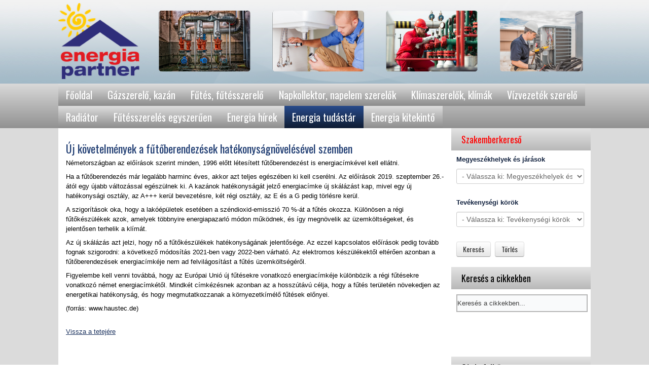

--- FILE ---
content_type: text/html; charset=utf-8
request_url: https://energiapartner.hu/energia/503-uj-kovetelmenyek-a-futoberendezesek-hatekonysagnovelesevel-szemben
body_size: 13147
content:
<!DOCTYPE html>
<html prefix="og: http://ogp.me/ns#" dir="ltr" lang="hu-hu">
<head>
    <base href="https://energiapartner.hu/energia/503-uj-kovetelmenyek-a-futoberendezesek-hatekonysagnovelesevel-szemben" />
	<meta http-equiv="content-type" content="text/html; charset=utf-8" />
	<meta name="keywords" content="fűtéskorszerűsítés, fűtésszerelés, napkollektor rendszer, szellőzés, kazáncsere, gázszerelés, hőszivattyús rendszerek, gázkészülék szerviz, épületgépészeti tervezés, napelem rendszer" />
	<meta name="robots" content="max-image-preview:large" />
	<meta name="author" content="Kliegl Edit" />
	<meta property="og:url" content="https://energiapartner.hu/energia/503-uj-kovetelmenyek-a-futoberendezesek-hatekonysagnovelesevel-szemben" />
	<meta property="og:type" content="article" />
	<meta property="og:title" content="Új követelmények a fűtőberendezések hatékonyságnövelésével szemben" />
	<meta property="og:description" content="Németországban az előírások szerint minden, 1996 előtt létesített fűtőberendezést is energiacímkével kell ellátni. Ha a fűtőberendezés már legalább harminc éves, akkor azt teljes egészében ki kell cserélni. Az előírások 2019. szeptember 26.-ától egy újabb változással egészülnek ki. A kazánok hatékon..." />
	<meta name="twitter:card" content="summary" />
	<meta name="twitter:title" content="Új követelmények a fűtőberendezések hatékonyságnövelésével szemben" />
	<meta name="twitter:description" content="Németországban az előírások szerint minden, 1996 előtt létesített fűtőberendezést is energiacímkével kell ellátni. Ha a fűtőberendezés már legalább harminc éves, akkor azt teljes egészében ki kell cse..." />
	<meta name="description" content="Németországban az előírások szerint minden, 1996 előtt létesített fűtőberendezést is energiacímkével kell ellátni. Ha a fűtőberendezés már legalább ha..." />
	<meta name="generator" content="Joomla! - Open Source Content Management" />
	<title>Új követelmények a fűtőberendezések hatékonyságnövelésével szemben</title>
	<link href="https://energiapartner.hu/energia/503-uj-kovetelmenyek-a-futoberendezesek-hatekonysagnovelesevel-szemben" rel="canonical" />
	<link href="/energia/503-uj-kovetelmenyek-a-futoberendezesek-hatekonysagnovelesevel-szemben" rel="canonical" />
	<link href="/templates/energiapartner255/favicon.ico" rel="shortcut icon" type="image/vnd.microsoft.icon" />
	<link href="https://cdnjs.cloudflare.com/ajax/libs/magnific-popup.js/1.1.0/magnific-popup.min.css" rel="stylesheet" type="text/css" />
	<link href="https://cdnjs.cloudflare.com/ajax/libs/simple-line-icons/2.4.1/css/simple-line-icons.min.css" rel="stylesheet" type="text/css" />
	<link href="/components/com_k2/css/k2.css?v=2.11.20230505" rel="stylesheet" type="text/css" />
	<link href="/modules/mod_jak2filter/assets/css/style.css" rel="stylesheet" type="text/css" />
	<link href="/media/jui/css/chosen.css?b2e6ad8245e9e7a62e106a48c178c8a3" rel="stylesheet" type="text/css" />
	<link href="http://www.energiapartner.hu/modules/mod_je_social/css/style.css" rel="stylesheet" type="text/css" />
	<link href="/plugins/system/gdpr/assets/css/cookieconsent.min.css" rel="stylesheet" type="text/css" />
	<style type="text/css">

                        /* K2 - Magnific Popup Overrides */
                        .mfp-iframe-holder {padding:10px;}
                        .mfp-iframe-holder .mfp-content {max-width:100%;width:100%;height:100%;}
                        .mfp-iframe-scaler iframe {background:#fff;padding:10px;box-sizing:border-box;box-shadow:none;}
                    
#je_socialicons .jeSocial a{ width:24px; height:24px; margin:0; padding:0; text-indent:-9999px; display:block}
#je_socialicons .jeSocial span { display: inline-block; padding:5px; -webkit-border-radius:20px;-moz-border-radius:20px;border-radius:20px;}
#je_socialicons .jeSocial span:hover {box-shadow: 0 1px 4px rgba(0,0,0,.3); -webkit-box-shadow: 0 1px 4px rgba(0,0,0,.3); -moz-box-shadow: 0 1px 4px rgba(0,0,0,.3); -o-box-shadow: 0 1px 4px rgba(0,0,0,.3);}
div.cc-revoke, div.cc-window{font-size:16px}div.cc-settings-label{font-size:14px}div.cc-window.cc-banner{padding:1em 1.8em}div.cc-window.cc-floating{padding:2em 1.8em}
	</style>
	<script type="application/json" class="joomla-script-options new">{"csrf.token":"2777db5f2ed8a849063219038f9e4a24","system.paths":{"root":"","base":""}}</script>
	<script src="/media/jui/js/jquery.min.js?b2e6ad8245e9e7a62e106a48c178c8a3" type="text/javascript"></script>
	<script src="/media/jui/js/jquery-noconflict.js?b2e6ad8245e9e7a62e106a48c178c8a3" type="text/javascript"></script>
	<script src="/media/jui/js/jquery-migrate.min.js?b2e6ad8245e9e7a62e106a48c178c8a3" type="text/javascript"></script>
	<script src="https://cdnjs.cloudflare.com/ajax/libs/magnific-popup.js/1.1.0/jquery.magnific-popup.min.js" type="text/javascript"></script>
	<script src="/media/k2/assets/js/k2.frontend.js?v=2.11.20230505&sitepath=/" type="text/javascript"></script>
	<script src="/media/system/js/mootools-core.js?b2e6ad8245e9e7a62e106a48c178c8a3" type="text/javascript"></script>
	<script src="/media/system/js/core.js?b2e6ad8245e9e7a62e106a48c178c8a3" type="text/javascript"></script>
	<script src="/media/system/js/mootools-more.js?b2e6ad8245e9e7a62e106a48c178c8a3" type="text/javascript"></script>
	<script src="/modules/mod_jak2filter/assets/js/jak2filter.js?v=2" type="text/javascript"></script>
	<script src="/modules/mod_jak2filter/assets/jquery/jquery-sortable.js" type="text/javascript"></script>
	<script src="/media/system/js/multiselect.js?b2e6ad8245e9e7a62e106a48c178c8a3" type="text/javascript"></script>
	<script src="/media/jui/js/chosen.jquery.min.js?b2e6ad8245e9e7a62e106a48c178c8a3" type="text/javascript"></script>
	<script src="/plugins/system/gdpr/assets/js/cookieconsent.min.js" type="text/javascript" defer="defer"></script>
	<script src="/plugins/system/gdpr/assets/js/init.js" type="text/javascript" defer="defer"></script>
	<script type="application/x-k2-headers">
{"Last-Modified": "Tue, 27 Aug 2019 06:21:06 GMT", "ETag": "c1e1cf82e1df59550de6155fbb82b9c7"}
	</script>
	<script type="application/ld+json">

                {
                    "@context": "https://schema.org",
                    "@type": "Article",
                    "mainEntityOfPage": {
                        "@type": "WebPage",
                        "@id": "https://energiapartner.hu/energia/503-uj-kovetelmenyek-a-futoberendezesek-hatekonysagnovelesevel-szemben"
                    },
                    "url": "https://energiapartner.hu/energia/503-uj-kovetelmenyek-a-futoberendezesek-hatekonysagnovelesevel-szemben",
                    "headline": "Új követelmények a fűtőberendezések hatékonyságnövelésével szemben",
                    "datePublished": "2019-08-27 06:21:06",
                    "dateModified": "2019-08-27 06:21:06",
                    "author": {
                        "@type": "Person",
                        "name": "Kliegl Edit",
                        "url": "https://energiapartner.hu/energia/author/111-kliegledit"
                    },
                    "publisher": {
                        "@type": "Organization",
                        "name": "Energiapartner",
                        "url": "https://energiapartner.hu/",
                        "logo": {
                            "@type": "ImageObject",
                            "name": "Energiapartner",
                            "width": "",
                            "height": "",
                            "url": "https://energiapartner.hu/"
                        }
                    },
                    "articleSection": "https://energiapartner.hu/energia",
                    "keywords": "fűtéskorszerűsítés, fűtésszerelés, napkollektor rendszer, szellőzés, kazáncsere, gázszerelés, hőszivattyús rendszerek, gázkészülék szerviz, épületgépészeti tervezés, napelem rendszer",
                    "description": "Németországban az előírások szerint minden, 1996 előtt létesített fűtőberendezést is energiacímkével kell ellátni.",
                    "articleBody": "Németországban az előírások szerint minden, 1996 előtt létesített fűtőberendezést is energiacímkével kell ellátni. Ha a fűtőberendezés már legalább harminc éves, akkor azt teljes egészében ki kell cserélni. Az előírások 2019. szeptember 26.-ától egy újabb változással egészülnek ki. A kazánok hatékonyságát jelző energiacímke új skálázást kap, mivel egy új hatékonysági osztály, az A+++ kerül bevezetésre, két régi osztály, az E és a G pedig törlésre kerül. A szigorítások oka, hogy a lakóépületek esetében a széndioxid-emisszió 70 %-át a fűtés okozza. Különösen a régi fűtőkészülékek azok, amelyek többnyire energiapazarló módon működnek, és így megnövelik az üzemköltségeket, és jelentősen terhelik a klímát. Az új skálázás azt jelzi, hogy nő a fűtőkészülékek hatékonyságának jelentősége. Az ezzel kapcsolatos előírások pedig tovább fognak szigorodni: a következő módosítás 2021-ben vagy 2022-ben várható. Az elektromos készülékektől eltérően azonban a fűtőberendezések energiacímkéje nem ad felvilágosítást a fűtés üzemköltségéről. Figyelembe kell venni továbbá, hogy az Európai Unió új fűtésekre vonatkozó energiacímkéje különbözik a régi fűtésekre vonatkozó német energiacímkétől. Mindkét címkézésnek azonban az a hosszútávú célja, hogy a fűtés területén növekedjen az energetikai hatékonyság, és hogy megmutatkozzanak a környezetkímélő fűtések előnyei. (forrás: www.haustec.de)"
                }
                
	</script>
	<script type="text/javascript">

	if ($jak2depend == undefined || $jak2depend == "undefined")
		var $jak2depend = new Array();
	jQuery(document).ready(function() {
				Joomla.JMultiSelect('adminForm');
			});
	jQuery(function ($) {
		initChosen();
		$("body").on("subform-row-add", initChosen);

		function initChosen(event, container)
		{
			container = container || document;
			$(container).find("select").chosen({"disable_search_threshold":10,"search_contains":true,"allow_single_deselect":true,"placeholder_text_multiple":"\u00cdrjon be vagy v\u00e1lasszon ki n\u00e9h\u00e1ny be\u00e1ll\u00edt\u00e1st","placeholder_text_single":"Jel\u00f6lj\u00f6n be egy be\u00e1ll\u00edt\u00e1st","no_results_text":"Nincs egyez\u0151 eredm\u00e9ny"});
		}
	});
	jQuery(function($) {
			 $('.ja-k2filter-tip').each(function() {
				var title = $(this).attr('title');
				if (title) {
					var parts = title.split('::', 2);
					var mtelement = document.id(this);
					mtelement.store('tip:title', parts[0]);
					mtelement.store('tip:text', parts[1]);
				}
			});
			var JTooltips = new Tips($('.ja-k2filter-tip').get(), {"maxTitleChars": 50,"hideDelay": 1500,"className": "jak2-tooltip","fixed": true});
		});var gdprConfigurationOptions = { complianceType: 'opt-in',
																	  		  blockJoomlaSessionCookie: 1,
																		  	  blockExternalCookiesDomains: 0,
																			  allowedCookies: '',
																			  blockCookieDefine: 1,
																		  	  autoAcceptOnNextPage: 0,
																		  	  revokable: 1,
																		  	  lawByCountry: 0,
																		  	  dismissOnScroll: 0,
																		  	  dismissOnTimeout: 0,
																		  	  containerSelector: 'body',
																		  	  toolbarLayout: 'basic',
																		  	  toolbarTheme: 'block',
																		  	  revocableToolbarTheme: 'basic',
																		  	  toolbarPosition: 'bottom',
																			  revokePosition: 'revoke-top',
																			  toolbarPositionmentType: 1,
																			  popupBackground: '#000000',
																			  popupText: '#ffffff',
																			  popupLink: '#ffffff',
																			  buttonBackground: '#ffffff',
																			  buttonBorder: '#ffffff',
																			  buttonText: '#000000',
																			  highlightOpacity: '100',
																			  highlightBackground: '#333333',
																			  highlightBorder: '#ffffff',
																			  highlightText: '#ffffff',
																			  highlightDismissBackground: '#333333',
																		  	  highlightDismissBorder: '#ffffff',
																		 	  highlightDismissText: '#ffffff',
																			  hideRevokableButton: 0,
																			  headerText: 'Cookies used on the website!',
																			  messageText: '<span id=\"cookieconsent:desc\" class=\"cc-message\"><span class=\"cc-message-text\"><span style=\"font-size: 10pt;\">A weboldalon \"cookie-kat\" (sütiket) használunk, hogy biztonságos böngészés mellett a legjobb felhasználói élményt nyújthassuk látogatóinknak. A cookie beállítások igény esetén bármikor megváltoztathatók a böngésző beállításaiban.</span></span></span>',
																			  denyMessageEnabled: 0, 
																			  denyMessage: 'You have declined cookies, to ensure the best experience on this website please consent the cookie usage.',
																			  dismissText: 'Rendben!',
																			  allowText: 'Sütik engedélyezése',
																			  denyText: 'Nem fogadom el',
																			  cookiePolicyLinkText: 'Adatvédelem',
																			  cookiePolicyLink: 'http://www.energiapartner.hu/component/content/article/53-uncategorised/204-adatvedelem?Itemid=401',
																			  cookiePolicyRevocableTabText: 'Adatvédelem',
																			  privacyPolicyLinkText: 'Felhasználási feltételek',
																			  privacyPolicyLink: 'http://www.energiapartner.hu/component/content/article/53-uncategorised/205-felhasznalasi-feltetelek?Itemid=401',
																			  showLinks: 1,
																			  blankLinks: '_blank',
																			  autoOpenPrivacyPolicy: 0,
																			  openAlwaysDeclined: 1,
																			  cookieSettingsLabel: 'Cookie settings:',
															  				  cookieSettingsDesc: 'Choose which kind of cookies you want to disable by clicking on the checkboxes. Click on a category name for more informations about used cookies.',
																			  cookieCategory1Enable: 0,
																			  cookieCategory1Name: 'Necessary',
																			  cookieCategory1Locked: 0,
																			  cookieCategory2Enable: 0,
																			  cookieCategory2Name: 'Preferences',
																			  cookieCategory2Locked: 0,
																			  cookieCategory3Enable: 0,
																			  cookieCategory3Name: 'Statistics',
																			  cookieCategory3Locked: 0,
																			  cookieCategory4Enable: 0,
																			  cookieCategory4Name: 'Marketing',
																			  cookieCategory4Locked: 0,
																			  debugMode: 0
																		};var gdpr_ajax_livesite='https://energiapartner.hu/';var gdpr_enable_log_cookie_consent=1;
	</script>

    <link rel="stylesheet" href="/templates/system/css/system.css" />
    <link rel="stylesheet" href="/templates/system/css/general.css" />

    <!-- Created by Artisteer v4.0.0.58475 -->
    
    
    <meta name="viewport" content="initial-scale = 1.0, maximum-scale = 1.0, user-scalable = no, width = device-width">

    <!--[if lt IE 9]><script src="http://html5shiv.googlecode.com/svn/trunk/html5.js"></script><![endif]-->
    <link rel="stylesheet" href="/templates/energiapartner255/css/template.css" media="screen">
    <!--[if lte IE 7]><link rel="stylesheet" href="/templates/energiapartner255/css/template.ie7.css" media="screen" /><![endif]-->
    <link rel="stylesheet" href="/templates/energiapartner255/css/template.responsive.css" media="all">
<link rel="stylesheet" type="text/css" href="https://fonts.googleapis.com/css?family=Oswald&amp;subset=latin,latin-ext">

    <script>if ('undefined' != typeof jQuery) document._artxJQueryBackup = jQuery;</script>
    <script src="/templates/energiapartner255/jquery.js"></script>
    <script>jQuery.noConflict();</script>

    <script src="/templates/energiapartner255/script.js"></script>
    <script>if (document._artxJQueryBackup) jQuery = document._artxJQueryBackup;</script>
    <script src="/templates/energiapartner255/script.responsive.js"></script>
  <link rel="author" href="https://plus.google.com/115252081416270127996?rel=author" />
  <link rel="publisher" href="https://plus.google.com/115252081416270127996/" />
  

<meta name="google-site-verification" content="" />

<script type="text/javascript">
 var _gaq = _gaq || [];
 _gaq.push(['_setAccount', 'UA-80699237-1']);
 _gaq.push(['_gat._anonymizeIp']);
_gaq.push(['_trackPageview']);
					
 (function() {
  var ga = document.createElement('script'); ga.type = 'text/javascript'; ga.async = true;
  ga.src = ('https:' == document.location.protocol ? 'https://ssl' : 'http://www') + '.google-analytics.com/ga.js';
  var s = document.getElementsByTagName('script')[0]; s.parentNode.insertBefore(ga, s);
 })();
</script>

</head>
<body>

<div id="art-main">
<header class="art-header clearfix">

    <div class="art-shapes">
<h2 class="art-slogan" data-left="42.44%"></h2>

<div class="art-object405849499" data-left="0%"></div>

            </div>

                        
                    
</header>
<nav class="art-nav clearfix">
    <div class="art-nav-inner">
    
<ul class="art-hmenu"><li class="item-401"><a href="/">Főoldal</a></li><li class="item-402"><a href="/gazszerelo-kazan-2">Gázszerelő, kazán</a></li><li class="item-355"><a href="/futes-futesszerelo">Fűtés, fűtésszerelő</a></li><li class="item-356"><a href="/napkollektor-napelem-szerelok">Napkollektor, napelem szerelők</a></li><li class="item-357"><a href="/klimaszerelok-klimak">Klímaszerelők, klímák</a></li><li class="item-358"><a href="/vizvezetek-szerelo">Vízvezeték szerelő</a></li><li class="item-359"><a href="/radiator">Radiátor</a></li><li class="item-345"><a href="/futesszerelesrol-egyszeruen">Fűtésszerelés egyszerűen</a></li><li class="item-353"><a href="/energia-hirek2">Energia hírek</a></li><li class="item-347 current active"><a class=" active" href="/energia">Energia tudástár</a></li><li class="item-500"><a href="/energia-kitekinto">Energia kitekintő</a></li></ul> 
        </div>
    </nav>
<div class="art-sheet clearfix">
            
<div class="art-layout-wrapper clearfix">
                <div class="art-content-layout">
                    <div class="art-content-layout-row">
                                                <div class="art-layout-cell art-content clearfix">
<article class="art-post art-messages"><div class="art-postcontent clearfix"><div id="system-message-container">
	</div>
</div></article><article class="art-post"><div class="art-postcontent clearfix"><!-- Start K2 Item Layout -->
<span id="startOfPageId503"></span>

<div id="k2Container" class="itemView">
    <!-- Plugins: BeforeDisplay -->
    
    <!-- K2 Plugins: K2BeforeDisplay -->
    
    <div class="itemHeader">
        
                <!-- Item title -->
        <h2 class="itemTitle">
            
            Új követelmények a fűtőberendezések hatékonyságnövelésével szemben
                    </h2>
        
            </div>

    <!-- Plugins: AfterDisplayTitle -->
    
    <!-- K2 Plugins: K2AfterDisplayTitle -->
    
    
    
    <div class="itemBody">
        <!-- Plugins: BeforeDisplayContent -->
        
        <!-- K2 Plugins: K2BeforeDisplayContent -->
        
        
        
                <!-- Item introtext -->
        <div class="itemIntroText">
            <p>Németországban az előírások szerint minden, 1996 előtt létesített fűtőberendezést is energiacímkével kell ellátni.</p>
        </div>
        
                <!-- Item fulltext -->
        <div class="itemFullText">
            
<p>Ha a fűtőberendezés már legalább harminc éves, akkor azt teljes egészében ki kell cserélni. Az előírások 2019. szeptember 26.-ától egy újabb változással egészülnek ki. A kazánok hatékonyságát jelző energiacímke új skálázást kap, mivel egy új hatékonysági osztály, az A+++ kerül bevezetésre, két régi osztály, az E és a G pedig törlésre kerül.</p>
<p>A szigorítások oka, hogy a lakóépületek esetében a széndioxid-emisszió 70 %-át a fűtés okozza. Különösen a régi fűtőkészülékek azok, amelyek többnyire energiapazarló módon működnek, és így megnövelik az üzemköltségeket, és jelentősen terhelik a klímát.</p>
<p>Az új skálázás azt jelzi, hogy nő a fűtőkészülékek hatékonyságának jelentősége. Az ezzel kapcsolatos előírások pedig tovább fognak szigorodni: a következő módosítás 2021-ben vagy 2022-ben várható. Az elektromos készülékektől eltérően azonban a fűtőberendezések energiacímkéje nem ad felvilágosítást a fűtés üzemköltségéről.</p>
<p>Figyelembe kell venni továbbá, hogy az Európai Unió új fűtésekre vonatkozó energiacímkéje különbözik a régi fűtésekre vonatkozó német energiacímkétől. Mindkét címkézésnek azonban az a hosszútávú célja, hogy a fűtés területén növekedjen az energetikai hatékonyság, és hogy megmutatkozzanak a környezetkímélő fűtések előnyei.</p>
<p>(forrás: www.haustec.de)</p>        </div>
        
        
        <div class="clr"></div>

        
        
        <!-- Plugins: AfterDisplayContent -->
        
        <!-- K2 Plugins: K2AfterDisplayContent -->
        
        <div class="clr"></div>
    </div>

        <!-- Social sharing -->
    <div class="itemSocialSharing">
        
                <!-- Facebook Button -->
        <div class="itemFacebookButton">
            <div id="fb-root"></div>
            <script async defer crossorigin="anonymous" src="https://connect.facebook.net/hu_HU/sdk.js#xfbml=1&version=v3.3"></script>
            <div class="fb-like" data-href="https://energiapartner.hu/energia/503-uj-kovetelmenyek-a-futoberendezesek-hatekonysagnovelesevel-szemben" data-width="160" data-layout="button_count" data-action="like" data-size="small" data-show-faces="false" data-share="true"></div>
        </div>
        
        
        <div class="clr"></div>
    </div>
    
        <div class="itemLinks">
        
        
        
        <div class="clr"></div>
    </div>
    
    
        
        
    <div class="clr"></div>

    
    
        
    <!-- Plugins: AfterDisplay -->
    
    <!-- K2 Plugins: K2AfterDisplay -->
    
    
    
        <div class="itemBackToTop">
        <a class="k2Anchor" href="/energia/503-uj-kovetelmenyek-a-futoberendezesek-hatekonysagnovelesevel-szemben#startOfPageId503">
            Vissza a tetejére        </a>
    </div>
    
    <div class="clr"></div>
</div>
<!-- End K2 Item Layout -->

<!-- JoomlaWorks "K2" (v2.11.20230505) | Learn more about K2 at https://getk2.org --></div></article>


                        </div>
                        <div class="art-layout-cell art-sidebar2 clearfix">
<div class="art-block clearfix red-header"><div class="art-blockheader"><h1 class="t">Szakemberkereső</h1></div><div class="art-blockcontent"><form id="jak2filter-form-117" name="jak2filter-form-117" method="POST" action="/component/jak2filter/?Itemid=401">
	<div class="subclass">
		<div class="jak2-error onewarning" style="display:none;">Please select 1 field to search</div>
	</div>
    <input type="hidden" name="task" value="search"/>
    <input type="hidden" name="issearch" value="1"/>
    <input type="hidden" name="swr" value="0"/>
                    <input type="hidden" id="ordering" name="ordering" value="alpha"/>
                <input type="hidden" name="category_id" value="1" />    
    <ul id="jak2filter117" class="ja-k2filter vertical-layout">
        
        
        
        
        
        
                                                	<li style=" clear:both;" >
		<div class="subclass">
			
	<label class="group-label">Megyeszékhelyek és járások</label><select id="xf_8" name="xf_8" class="exfield exgroup1">
	<option value="0">- V&aacute;lassza ki: Megyesz&eacute;khelyek &eacute;s j&aacute;r&aacute;sok -</option>
	<option value="1">Abony</option>
	<option value="65">Ajkai j&aacute;r&aacute;s</option>
	<option value="66">Asz&oacute;di j&aacute;r&aacute;s</option>
	<option value="67">Bajai j&aacute;r&aacute;s</option>
	<option value="75">Baktal&oacute;r&aacute;nth&aacute;zai j&aacute;r&aacute;s</option>
	<option value="2">Balassagyarmat, Balassagyarmati j&aacute;r&aacute;s</option>
	<option value="68">Balatonalm&aacute;di j&aacute;r&aacute;s</option>
	<option value="3">Balatonf&ouml;ldv&aacute;r</option>
	<option value="69">Balatonf&uuml;redi j&aacute;r&aacute;s</option>
	<option value="70">Balmaz&uacute;jv&aacute;rosi j&aacute;r&aacute;s</option>
	<option value="4">Barcs</option>
	<option value="73">Beretty&oacute;&uacute;jfalui j&aacute;r&aacute;s</option>
	<option value="74">Bicskei j&aacute;r&aacute;s</option>
	<option value="7">Bonyh&aacute;d, Bonyh&aacute;di j&aacute;r&aacute;s</option>
	<option value="9">Budapest </option>
	<option value="8">Buda&ouml;rs</option>
	<option value="71">B&aacute;tonyterenyei j&aacute;r&aacute;s</option>
	<option value="5">B&eacute;k&eacute;s, B&eacute;k&eacute;si j&aacute;r&aacute;s</option>
	<option value="6">B&eacute;k&eacute;scsaba</option>
	<option value="72">B&eacute;lap&aacute;tfalvai j&aacute;r&aacute;s</option>
	<option value="10">Cegl&eacute;d, Cegl&eacute;di j&aacute;r&aacute;s</option>
	<option value="76">Celld&ouml;m&ouml;lki j&aacute;r&aacute;s</option>
	<option value="78">Cig&aacute;ndi j&aacute;r&aacute;s</option>
	<option value="77">Csengeri j&aacute;r&aacute;s</option>
	<option value="79">Csornai j&aacute;r&aacute;s</option>
	<option value="80">Csurg&oacute;i j&aacute;r&aacute;s</option>
	<option value="81">Dabas&ndash;Gy&aacute;li j&aacute;r&aacute;s</option>
	<option value="11">Debrecen, Debreceni j&aacute;r&aacute;s</option>
	<option value="82">Derecskei j&aacute;r&aacute;s</option>
	<option value="83">Devecseri j&aacute;r&aacute;s</option>
	<option value="12">Domb&oacute;v&aacute;r, Domb&oacute;v&aacute;ri j&aacute;r&aacute;s</option>
	<option value="13">Dunakeszi, Dunakeszi j&aacute;r&aacute;s</option>
	<option value="84">Duna&uacute;jv&aacute;rosi j&aacute;r&aacute;s</option>
	<option value="85">Edel&eacute;nyi j&aacute;r&aacute;s</option>
	<option value="14">Eger, Egri j&aacute;r&aacute;s</option>
	<option value="87">Encsi j&aacute;r&aacute;s</option>
	<option value="86">Enyingi j&aacute;r&aacute;s</option>
	<option value="88">Esztergomi j&aacute;r&aacute;s</option>
	<option value="89">Feh&eacute;rgyarmati j&aacute;r&aacute;s</option>
	<option value="16">Fony&oacute;d, Fony&oacute;di j&aacute;r&aacute;s</option>
	<option value="17">F&oacute;t</option>
	<option value="90">F&uuml;zesabonyi j&aacute;r&aacute;s</option>
	<option value="19">Gyomaendrőd</option>
	<option value="21">Gyula, Gyulai j&aacute;r&aacute;s</option>
	<option value="93">Gy&ouml;ngy&ouml;si j&aacute;r&aacute;s</option>
	<option value="20">Győr, Győri j&aacute;r&aacute;s</option>
	<option value="91">G&aacute;rdonyi j&aacute;r&aacute;s</option>
	<option value="18">G&ouml;d&ouml;llő, G&ouml;d&ouml;llői j&aacute;r&aacute;s</option>
	<option value="92">G&ouml;nci j&aacute;r&aacute;s</option>
	<option value="94">Hajd&uacute;b&ouml;sz&ouml;rm&eacute;nyi j&aacute;r&aacute;s</option>
	<option value="95">Hajd&uacute;hadh&aacute;zi j&aacute;r&aacute;s</option>
	<option value="96">Hajd&uacute;n&aacute;n&aacute;si j&aacute;r&aacute;s</option>
	<option value="97">Hajd&uacute;szoboszl&oacute;i j&aacute;r&aacute;s</option>
	<option value="22">Hatvan, Hatvani j&aacute;r&aacute;s</option>
	<option value="98">Hevesi j&aacute;r&aacute;s</option>
	<option value="99">H&oacute;dmezőv&aacute;s&aacute;rhelyi j&aacute;r&aacute;s</option>
	<option value="100">Ibr&aacute;nyi j&aacute;r&aacute;s</option>
	<option value="23">J&aacute;szber&eacute;ny, J&aacute;szber&eacute;nyi j&aacute;r&aacute;s</option>
	<option value="101">Kalocsai j&aacute;r&aacute;s</option>
	<option value="24">Kaposv&aacute;r, Kaposv&aacute;ri j&aacute;r&aacute;s</option>
	<option value="102">Kapuv&aacute;ri j&aacute;r&aacute;s</option>
	<option value="103">Karcagi j&aacute;r&aacute;s</option>
	<option value="25">Kazincbarcika, Kazincbarcikai j&aacute;r&aacute;s</option>
	<option value="26">Kecskem&eacute;t, Kecskem&eacute;ti j&aacute;r&aacute;s</option>
	<option value="104">Keszthelyi j&aacute;r&aacute;s</option>
	<option value="106">Kisb&eacute;ri j&aacute;r&aacute;s</option>
	<option value="27">Kiskunf&eacute;legyh&aacute;za, Kiskunf&eacute;legyh&aacute;zai j&aacute;r&aacute;s</option>
	<option value="108">Kiskunhalasi j&aacute;r&aacute;s</option>
	<option value="109">Kiskunmajsai j&aacute;r&aacute;s</option>
	<option value="107">Kiskőr&ouml;si j&aacute;r&aacute;s</option>
	<option value="105">Kisv&aacute;rdai j&aacute;r&aacute;s</option>
	<option value="28">Koml&oacute;, Koml&oacute;i j&aacute;r&aacute;s</option>
	<option value="110">Kom&aacute;romi j&aacute;r&aacute;s</option>
	<option value="29">Kunszentm&aacute;rton</option>
	<option value="111">K&ouml;rmendi j&aacute;r&aacute;s</option>
	<option value="112">Kőszegi j&aacute;r&aacute;s</option>
	<option value="30">Lajosmizse</option>
	<option value="113">Lenti j&aacute;r&aacute;s</option>
	<option value="114">Letenyei j&aacute;r&aacute;s</option>
	<option value="115">Mak&oacute;i j&aacute;r&aacute;s</option>
	<option value="116">Marcali j&aacute;r&aacute;s</option>
	<option value="118">Mezőcs&aacute;ti j&aacute;r&aacute;s</option>
	<option value="119">Mezőkov&aacute;csh&aacute;zai j&aacute;r&aacute;s</option>
	<option value="31">Mezők&ouml;vesd, Mezők&ouml;vesdi j&aacute;r&aacute;s</option>
	<option value="120">Mezőt&uacute;ri j&aacute;r&aacute;s</option>
	<option value="32">Miskolc, Miskolci j&aacute;r&aacute;s</option>
	<option value="33">Mogyor&oacute;d</option>
	<option value="34">Moh&aacute;cs, Moh&aacute;csi j&aacute;r&aacute;s </option>
	<option value="121">Monori j&aacute;r&aacute;s</option>
	<option value="122">Mosonmagyar&oacute;v&aacute;ri j&aacute;r&aacute;s</option>
	<option value="117">M&aacute;t&eacute;szalkai j&aacute;r&aacute;s</option>
	<option value="123">M&oacute;rahalmi j&aacute;r&aacute;s</option>
	<option value="124">Nagyat&aacute;di j&aacute;r&aacute;s</option>
	<option value="35">Nagykanizsa, Nagykanizsai j&aacute;r&aacute;s</option>
	<option value="125">Nagyk&aacute;ll&oacute;i j&aacute;r&aacute;s</option>
	<option value="126">Nagyk&aacute;tai j&aacute;r&aacute;s</option>
	<option value="127">Ny&iacute;radonyi j&aacute;r&aacute;s</option>
	<option value="128">Ny&iacute;rb&aacute;tori j&aacute;r&aacute;s</option>
	<option value="129">Ny&iacute;regyh&aacute;za</option>
	<option value="130">Ny&iacute;regyh&aacute;zi j&aacute;r&aacute;s</option>
	<option value="36">Orosh&aacute;za</option>
	<option value="132">Oroszl&aacute;nyi j&aacute;r&aacute;s</option>
	<option value="38">Paks, Paksi j&aacute;r&aacute;s</option>
	<option value="133">Pannonhalmai j&aacute;r&aacute;s</option>
	<option value="137">Pilisv&ouml;r&ouml;sv&aacute;ri j&aacute;r&aacute;s</option>
	<option value="135">P&aacute;pa j&aacute;r&aacute;s</option>
	<option value="134">P&aacute;szt&oacute;i j&aacute;r&aacute;s</option>
	<option value="39">P&eacute;cs, P&eacute;csi j&aacute;r&aacute;s</option>
	<option value="40">P&eacute;csv&aacute;rad, P&eacute;csv&aacute;radi j&aacute;r&aacute;s</option>
	<option value="136">P&eacute;terv&aacute;s&aacute;rai j&aacute;r&aacute;s</option>
	<option value="138">P&uuml;sp&ouml;klad&aacute;nyi j&aacute;r&aacute;s</option>
	<option value="139">R&aacute;ckevei j&aacute;r&aacute;s</option>
	<option value="140">R&eacute;ts&aacute;gi j&aacute;r&aacute;s</option>
	<option value="41">Salg&oacute;tarj&aacute;n, Salg&oacute;tarj&aacute;ni j&aacute;r&aacute;s</option>
	<option value="42">Sarkad, Sarkadi j&aacute;r&aacute;s</option>
	<option value="43">Sellye, Sellyei j&aacute;r&aacute;s</option>
	<option value="44">Sikl&oacute;s, Sikl&oacute;si j&aacute;r&aacute;s</option>
	<option value="45">Si&oacute;fok, Si&oacute;foki j&aacute;r&aacute;s</option>
	<option value="46">Szarvas</option>
	<option value="47">Szeged, Szegedi j&aacute;r&aacute;s</option>
	<option value="148">Szeghalmi j&aacute;r&aacute;s</option>
	<option value="149">Szeghalmi j&aacute;r&aacute;s</option>
	<option value="49">Szeksz&aacute;rd, Szeksz&aacute;rdi j&aacute;r&aacute;s</option>
	<option value="50">Szentendre</option>
	<option value="147">Szentesi j&aacute;r&aacute;s</option>
	<option value="145">Szentgotth&aacute;rdi j&aacute;r&aacute;s</option>
	<option value="51">Szentlőrinc</option>
	<option value="52">Szigetszentmikl&oacute;s, Szigetszentmikl&oacute;si j&aacute;r&aacute;s</option>
	<option value="53">Szigetv&aacute;r, Szigetv&aacute;ri j&aacute;r&aacute;s</option>
	<option value="151">Sziksz&oacute;i j&aacute;r&aacute;s</option>
	<option value="150">Szobi j&aacute;r&aacute;s</option>
	<option value="54">Szolnok, Szolnoki j&aacute;r&aacute;s</option>
	<option value="55">Szombathely, Szombathelyi j&aacute;r&aacute;s</option>
	<option value="146">Sz&eacute;cs&eacute;nyi j&aacute;r&aacute;s</option>
	<option value="48">Sz&eacute;kesfeh&eacute;rv&aacute;r, Sz&eacute;kesfeh&eacute;rv&aacute;ri j&aacute;r&aacute;s</option>
	<option value="143">S&aacute;rbog&aacute;rdi j&aacute;r&aacute;s</option>
	<option value="141">S&aacute;rospataki j&aacute;r&aacute;s</option>
	<option value="144">S&aacute;rv&aacute;ri j&aacute;r&aacute;s</option>
	<option value="142">S&aacute;toralja&uacute;jhelyi j&aacute;r&aacute;s</option>
	<option value="152">S&uuml;megi j&aacute;r&aacute;s</option>
	<option value="56">Tab, Tabi j&aacute;r&aacute;s</option>
	<option value="57">Tam&aacute;si, Tam&aacute;si j&aacute;r&aacute;s</option>
	<option value="153">Tapolcai j&aacute;r&aacute;s</option>
	<option value="58">Tatab&aacute;nya, Tatab&aacute;nyai j&aacute;r&aacute;s</option>
	<option value="154">Tatai j&aacute;r&aacute;s</option>
	<option value="156">Tiszaf&ouml;ldv&aacute;ri j&aacute;r&aacute;s</option>
	<option value="157">Tiszaf&uuml;redi j&aacute;r&aacute;s</option>
	<option value="59">Tiszak&eacute;cske, Tiszak&eacute;cskei j&aacute;r&aacute;s</option>
	<option value="159">Tiszavasv&aacute;ri j&aacute;r&aacute;s</option>
	<option value="158">Tisza&uacute;jv&aacute;rosi j&aacute;r&aacute;s</option>
	<option value="60">Tolna, Tolnai j&aacute;r&aacute;s</option>
	<option value="155">T&eacute;ti j&aacute;r&aacute;s</option>
	<option value="61">T&ouml;r&ouml;kszentmikl&oacute;s, T&ouml;r&ouml;kszentmikl&oacute;si j&aacute;r&aacute;s</option>
	<option value="63">Veszpr&eacute;m, Veszpr&eacute;mi j&aacute;r&aacute;s</option>
	<option value="62">V&aacute;c, V&aacute;ci j&aacute;r&aacute;s</option>
	<option value="160">V&aacute;rpalotai j&aacute;r&aacute;s</option>
	<option value="161">V&aacute;s&aacute;rosnam&eacute;nyi j&aacute;r&aacute;s</option>
	<option value="64">Zalaegerszeg, Zalaegerszegi j&aacute;r&aacute;s</option>
	<option value="162">Zalaszentgr&oacute;ti j&aacute;r&aacute;s</option>
	<option value="164">Zirc j&aacute;r&aacute;s</option>
	<option value="163">Z&aacute;honyi j&aacute;r&aacute;s</option>
	<option value="15">&Eacute;rd</option>
	<option value="37">&Oacute;zd, &Oacute;zdi j&aacute;r&aacute;s</option>
</select>
		</div>
	</li>
		<li style=" clear:both;" >
		<div class="subclass">
			
	<label class="group-label">Tevékenységi körök</label><select id="xf_9" name="xf_9" class="exfield exgroup1">
	<option value="0">- V&aacute;lassza ki: Tev&eacute;kenys&eacute;gi k&ouml;r&ouml;k -</option>
	<option value="1">biomassza kaz&aacute;n rendszerek</option>
	<option value="2">csatornaszerel&eacute;s</option>
	<option value="19">energetikai tan&aacute;csad&aacute;s</option>
	<option value="24">energiaaudit</option>
	<option value="26">felelős műszaki vezető</option>
	<option value="5">fűt&eacute;sszerel&eacute;s</option>
	<option value="6">g&aacute;z műszaki biztons&aacute;gi fel&uuml;lvizsg&aacute;lat</option>
	<option value="7">g&aacute;zk&eacute;sz&uuml;l&eacute;k jav&iacute;t&aacute;s</option>
	<option value="8">g&aacute;zk&eacute;sz&uuml;l&eacute;k szerviz</option>
	<option value="21">g&aacute;zrendszer tervez&eacute;se</option>
	<option value="9">g&aacute;zszerel&eacute;s</option>
	<option value="22">hőszivatty&uacute; szerviz</option>
	<option value="10">hőszivatty&uacute;s rendszerek</option>
	<option value="11">kaz&aacute;n &eacute;s g&aacute;zk&eacute;sz&uuml;l&eacute;k cser&eacute;je</option>
	<option value="12">kl&iacute;ma szerviz</option>
	<option value="13">kl&iacute;maszerel&eacute;s</option>
	<option value="20">komplett &eacute;p&uuml;letg&eacute;p&eacute;szeti kivitelez&eacute;s</option>
	<option value="27">műszaki ellenőr</option>
	<option value="14">napelem rendszer</option>
	<option value="15">napkollektor rendszer</option>
	<option value="16">szellőz&eacute;s, l&eacute;gtechnika</option>
	<option value="23">uszadatechnikai kivitelez&eacute;s</option>
	<option value="18">v&iacute;zkezel&eacute;s, v&iacute;ztiszt&iacute;t&aacute;s</option>
	<option value="17">v&iacute;zszerel&eacute;s</option>
	<option value="25">&eacute;p&uuml;letautomatika</option>
	<option value="3">&eacute;p&uuml;letenergetikai tan&uacute;s&iacute;tv&aacute;ny</option>
	<option value="28">&eacute;p&uuml;letg&eacute;p&eacute;szeti szakkeresked&eacute;s</option>
	<option value="4">&eacute;p&uuml;letg&eacute;p&eacute;szeti tervez&eacute;s</option>
</select>
		</div>
	</li>
	                    

                
        
                <li style=" clear:both;" class="last-item">
        	<div class="subclass">
									<input class="btn" type="button" onclick="$('jak2filter-form-117').fireEvent('submit');" name="btnSubmit" value="Keresés"/>
													<input class="btn" type="button" name="btnReset" value="Törlés" onclick="jaK2Reset('117', 'jak2filter-form-117', true);"/>
											</div>
        </li>
            </ul>
    </form>

<script type="text/javascript">
    /*<![CDATA[*/

	var $required_fields117 = 0;
	var $required_warning = "Required Field";
	var $subclass = "subclass";

    //validate date function
    function isDate(txtDate) {
        var reg = /^(\d{4})([\/-])(\d{1,2})\2(\d{1,2})$/;
        return reg.test(txtDate);
    }

    //validate startdate and enddate before submit form
    function validateDateRange(obj) {
        if (obj.id == 'sdate_117' || obj.id == 'edate_117') {
            var sDate = $('jak2filter117').getElement('#sdate_117').get('value');
            var eDate = $('jak2filter117').getElement('#edate_117').get('value');
            if (sDate != '' && eDate != '') {
                if (isDate(sDate) && isDate(eDate)) {
                    obj.removeClass('date-error');
                    $('jak2filter-form-117').fireEvent('submit');
                }
                else {
                    obj.addClass('date-error');
                }
            }
        }
        else {
            $('jak2filter-form-117').fireEvent('submit');
        }
    }
    
    // calculate clear both horizontal layout.
    function horizon_calculate117() {
		var $ja_column = 1;
		var $ja_columnw = '';
				
    	jQuery('#jak2filter117 > li').each(function($j){
    		$style='';
    		$clear='';
    		$ja_column=parseInt($ja_column);
    		sum = $j % $ja_column;
    		if ($ja_column > 0 && sum == 0) {
    			$clear = "clear:both;";
    		}
    		if ($ja_column || $clear!="") {
				$style = $ja_columnw + $clear;
			}
			if (!jQuery(this).hasClass('last-item'))jQuery(this).attr('style', $style);
    	});
    }

    // multi ordering and sortable order.
    jQuery(window).load(function () {
        if (jQuery('.fsname').length) {
            jQuery('.fsname').each(function () {
                jQuery(this).text(jQuery('#jak2filter117').find('option[value=' + jQuery(this).text() + ']').text());
            });
        }

        jQuery("#jak2filter117").sortable({
            itemSelector: "li.fssorts",
            onDrop: function ($item, container, _super, event) {
                $item.sortable('enable');
                _super($item, container);
                                           }
        });

        jQuery('#jak2filter117 #ordering').change(function () {
            if (!jQuery('#jak2filter117').find('li[data-of=' + jQuery(this).val() + ']').length) {
            	strout = '';
            	
            	if (jQuery.inArray(jQuery(this).val(), ['zelevance', 'best', 'modified', 'publishUp', 'zdate', 'featured']) === -1) {
            		strout = '<div class="group-controls">'+
					    '<div class="controls">'+
							'<input  type="radio" checked="" name="orders[' + jQuery(this).val() + ']" value="' + jQuery(this).val() + '" /><p class="ascending">Increase</p>'+
					    '</div>';
					if (jQuery.inArray(jQuery(this).val(), ['adate']) === -1)
						strout += '<div class="controls">'+
							'<input  type="radio" name="orders[' + jQuery(this).val() + ']" value="r' + jQuery(this).val() + '" /><p class="decrease">Decrease</p>'+
						'</div>';
                    strout += '</div>';
            	} else {
            		strout = '<div class="group-controls"><div class="controls"><input  type="radio" checked="checked" name="orders[' + jQuery(this).val() + ']" value="r' + jQuery(this).val() + '" /><p class="decrease">Decrease</p></div></div>';
            	}
                jQuery(this).parents('li').after('<li class="fssorts" style="" data-of="' + jQuery(this).val() + '"> ' +
                    '<div class="subclass">'+
                    	'<div class="title"><h6>' + jQuery(this).find('option:selected').html() + '</h6></div>' +
                    	strout+ 
                    	'<div class="controls"><button class="delete" onclick="jQuery(this).parents(\'li\').remove();">Delete</button></div>'+
					'</div>'+
				'</li>');
            }
                                });

        function resetChildren($current, $next) {
        	if ($next) {
        		$data = $jak2depend[parseInt($next.data('exfield'))][$current.val()];
        		if ($data != undefined && $data != 'undefined') {
					$next.html('');
					$next.append('<option value="">'+$next.data('extitle')+'</option>');
					for (i=0;i<$data.length;i++) {
						$next.append('<option value="'+$data[i][0]+'">'+$data[i][1]+'</option>');
					}
					$next.chosen("destroy").chosen();
				} else {
					$next.html('');
					$next.append('<option value="">'+$next.data('extitle')+'</option>');
					$next.chosen("destroy").chosen();
				}
        		$_next = '#K2ExtraField_'+$next.data('exfield')+'_'+(parseInt($next.data('dependlv'))+1);
        		if (jQuery($_next).length) resetChildren($next, jQuery($_next));
        	}
        }

        jQuery('#jak2filter117 .jak2depend').unbind().off().change(function() {
	        $next = '#K2ExtraField_'+jQuery(this).data('exfield')+'_'+(parseInt(jQuery(this).data('dependlv'))+1);
        	if (jQuery($next).length) resetChildren(jQuery(this), jQuery($next));

        	jQuery('#xf_'+parseInt(jQuery(this).data('exfield'))+'_array').val('');
        	jQuery('#jak2filter117 .jak2depend').each(function(){
        		$ar = jQuery('#xf_'+parseInt(jQuery(this).data('exfield'))+'_array').val();
        		if (jQuery(this).val() != '')
	        		$ar += jQuery(this).val()+',';
        		jQuery('#xf_'+parseInt(jQuery(this).data('exfield'))+'_array').val($ar);
        	});

        	jQuery('#xf_'+parseInt(jQuery(this).data('exfield'))+'_txt').val(jQuery(this).val());
        	if (jQuery(this).val() == '') { // get the prev value if choose no value at current.
				$prev = '#K2ExtraField_'+jQuery(this).data('exfield')+'_'+(parseInt(jQuery(this).data('dependlv'))-1);
 				if (jQuery($prev).length) {
					jQuery('#xf_'+parseInt(jQuery(this).data('exfield'))+'_txt').val(jQuery($prev).val());
				}
			}
        	if (jQuery(this).data('autofield') == 'all') $('jak2filter-form-117').fireEvent('submit'); // always submit form if all defined.
        						});
				jQuery('#btnSubmit117').on('click', function(){
			jQuery(this).preventDefault();
			return false;
		});
		setTimeout(function(){
			if (jQuery('#ja-extra-field-accordion-117').find('.ui-accordion-disabled.ui-state-disabled').length)
				jQuery('#ja-extra-field-accordion-117').find('.ui-accordion-disabled.ui-state-disabled').each(function(){
					if (jQuery(this).next().find('.chzn-container.chzn-container-single').length)
						jQuery(this).next().find('.chzn-container.chzn-container-single').attr('style', 'width:auto;');
				});
		}, 1000);
		if ( jQuery.browser.msie ) {
			jQuery('#searchword117').keypress(function(event){
				var keycode = (event.keyCode ? event.keyCode : event.which);
				if(keycode == '13'){
					$('jak2filter-form-117').submit();
				}
			});
		}
	});

    window.addEvent('load', function () {
        if ($('jak2filter117').getElement('#category_id')) {
            jak2DisplayExtraFields(117, $('jak2filter117').getElement('#category_id'), 0);
        }

        
                $('jak2filter-form-117').addEvent('submit', function () {  // mootools
        	$check = checkrequired($required_fields117, "jak2filter-form-117");
        	if ($check == true) {
				$('jak2filter-form-117').submit();
        	} else {
        		jQuery("html, body").scrollTop(jQuery('#jak2filter-form-117').find('.jak2-error').first().offset().top-jQuery('#jak2filter-form-117').find('.jak2-error').first().parents('.subclass').height());
        		return false;
        	}
        });
            });
    /*]]>*/
</script></div></div><div class="art-block clearfix"><div class="art-blockheader"><h3 class="t">Keresés a cikkekben</h3></div><div class="art-blockcontent"><div id="k2ModuleBox89" class="k2SearchBlock">
    <form action="/component/k2/search" method="get" autocomplete="off" class="k2SearchBlockForm">
        <input type="text" value="Keresés a cikkekben..." name="searchword" class="inputbox" onblur="if(this.value=='') this.value='Keresés a cikkekben...';" onfocus="if(this.value=='Keresés a cikkekben...') this.value='';" />

        
                <input type="hidden" name="categories" value="3,8" />
        
        
        
            </form>

    </div></div></div><div class="art-block clearfix"><div class="art-blockcontent"><div class="custom"  >
	<div>&nbsp;</div></div></div></div><div class="art-block clearfix"><div class="art-blockcontent"><div class="custom"  >
	<div>&nbsp;</div></div></div></div><div class="art-block clearfix"><div class="art-blockheader"><h3 class="t">Címkefelhő</h3></div><div class="art-blockcontent"><div id="k2ModuleBox94" class="k2TagCloudBlock">
            <a href="/component/k2/tag/biomassza" style="font-size:75%" title="1 Elem megjelölve biomassza">
        biomassza    </a>
                <a href="/component/k2/tag/biomassza kazán" style="font-size:75%" title="1 Elem megjelölve biomassza kazán">
        biomassza kazán    </a>
                <a href="/component/k2/tag/fűtési rendszer" style="font-size:75%" title="1 Elem megjelölve fűtési rendszer">
        fűtési rendszer    </a>
                <a href="/component/k2/tag/fűtéskorszerűsítés" style="font-size:175%" title="2 Elem megjelölve fűtéskorszerűsítés">
        fűtéskorszerűsítés    </a>
                <a href="/component/k2/tag/fűtéskorszerűsítési támogatás" style="font-size:175%" title="2 Elem megjelölve fűtéskorszerűsítési támogatás">
        fűtéskorszerűsítési támogatás    </a>
                <a href="/component/k2/tag/fűtéskorszerűsítési támogatás 2012" style="font-size:75%" title="1 Elem megjelölve fűtéskorszerűsítési támogatás 2012">
        fűtéskorszerűsítési támogatás 2012    </a>
                <a href="/component/k2/tag/fűtéskorszerűsítés pályázat" style="font-size:75%" title="1 Elem megjelölve fűtéskorszerűsítés pályázat">
        fűtéskorszerűsítés pályázat    </a>
                <a href="/component/k2/tag/fűtéskorszerűsítés pályázat 2012" style="font-size:75%" title="1 Elem megjelölve fűtéskorszerűsítés pályázat 2012">
        fűtéskorszerűsítés pályázat 2012    </a>
                <a href="/component/k2/tag/gáz felülvizsgálat" style="font-size:75%" title="1 Elem megjelölve gáz felülvizsgálat">
        gáz felülvizsgálat    </a>
                <a href="/component/k2/tag/gázkészülék" style="font-size:75%" title="1 Elem megjelölve gázkészülék">
        gázkészülék    </a>
                <a href="/component/k2/tag/gáz műszaki biztonsági felülvizsgálat" style="font-size:75%" title="1 Elem megjelölve gáz műszaki biztonsági felülvizsgálat">
        gáz műszaki biztonsági felülvizsgálat    </a>
                <a href="/component/k2/tag/hőszivattyús rendszerek" style="font-size:75%" title="1 Elem megjelölve hőszivattyús rendszerek">
        hőszivattyús rendszerek    </a>
                <a href="/component/k2/tag/kazán" style="font-size:175%" title="2 Elem megjelölve kazán">
        kazán    </a>
                <a href="/component/k2/tag/kazáncsere" style="font-size:75%" title="1 Elem megjelölve kazáncsere">
        kazáncsere    </a>
                <a href="/component/k2/tag/kondenzációs kazán" style="font-size:175%" title="2 Elem megjelölve kondenzációs kazán">
        kondenzációs kazán    </a>
                <a href="/component/k2/tag/kondenzációs kazán pályázat" style="font-size:75%" title="1 Elem megjelölve kondenzációs kazán pályázat">
        kondenzációs kazán pályázat    </a>
                <a href="/component/k2/tag/lakossági pályázatok" style="font-size:75%" title="1 Elem megjelölve lakossági pályázatok">
        lakossági pályázatok    </a>
                <a href="/component/k2/tag/lakossági pályázatok 2012" style="font-size:75%" title="1 Elem megjelölve lakossági pályázatok 2012">
        lakossági pályázatok 2012    </a>
                <a href="/napkollektor-napelem-szerelok" style="font-size:75%" title="1 Elem megjelölve napkollektor">
        napkollektor    </a>
                <a href="/component/k2/tag/napkollektor rendszer" style="font-size:75%" title="1 Elem megjelölve napkollektor rendszer">
        napkollektor rendszer    </a>
                <a href="/component/k2/tag/Széchenyi terv pályázatok" style="font-size:175%" title="2 Elem megjelölve Széchenyi terv pályázatok">
        Széchenyi terv pályázatok    </a>
                <a href="/component/k2/tag/Széchenyi terv pályázatok 2012" style="font-size:75%" title="1 Elem megjelölve Széchenyi terv pályázatok 2012">
        Széchenyi terv pályázatok 2012    </a>
                <a href="/component/k2/tag/társasházi pályázatok" style="font-size:75%" title="1 Elem megjelölve társasházi pályázatok">
        társasházi pályázatok    </a>
                <a href="/component/k2/tag/társasházi pályázatok 2012" style="font-size:75%" title="1 Elem megjelölve társasházi pályázatok 2012">
        társasházi pályázatok 2012    </a>
                <a href="/component/k2/tag/Új Széchenyi terv" style="font-size:75%" title="1 Elem megjelölve Új Széchenyi terv">
        Új Széchenyi terv    </a>
                <a href="/component/k2/tag/Új Széchenyi terv 2012" style="font-size:75%" title="1 Elem megjelölve Új Széchenyi terv 2012">
        Új Széchenyi terv 2012    </a>
                <a href="/component/k2/tag/Új Széchenyi terv pályázatok 2012" style="font-size:75%" title="1 Elem megjelölve Új Széchenyi terv pályázatok 2012">
        Új Széchenyi terv pályázatok 2012    </a>
                <a href="/component/k2/tag/épületenergetikai tanúsítvány" style="font-size:75%" title="1 Elem megjelölve épületenergetikai tanúsítvány">
        épületenergetikai tanúsítvány    </a>
                <a href="/component/k2/tag/épületenergetikai tanúsítás" style="font-size:75%" title="1 Elem megjelölve épületenergetikai tanúsítás">
        épületenergetikai tanúsítás    </a>
                <a href="/component/k2/tag/épületgépészeti tervezés" style="font-size:75%" title="1 Elem megjelölve épületgépészeti tervezés">
        épületgépészeti tervezés    </a>
            <div class="clr"></div>
</div></div></div><div class="art-block clearfix"><div class="art-blockcontent"><div class="custom"  >
	</div></div></div><div class="art-block clearfix"><div class="art-blockcontent"><div  id="je_socialicons">
    <div class="jeSocial">
		           <span class="icon1"><a href="https://www.facebook.com/energiapartnerprojekt" class="icon1" target="_blank" rel="nofollow" title="Facebook"></a></span>
            </div>
</div>

<script type="text/javascript">
  var el = document.getElementById('jExt122');
  if(el) {el.style.display += el.style.display = 'none';}
</script></div></div>

                        </div>
                    </div>
                </div>
            </div>


    </div>
<footer class="art-footer clearfix">
  <div class="art-footer-inner"><!-- begin nostyle -->
<div class="art-nostyle">
<!-- begin nostyle content -->


<div class="custom"  >
	<div class="header-section" style="display: flex; align-items: center; justify-content: space-between; padding-bottom: 15px;"><img class="header-image" style="max-height: 100px; width: auto; display: block; flex-shrink: 0; margin: 0 10px;" src="/images/014_Zhiwu_Tian_original_kicsi.jpg" alt="Bal oldali kép" />
<div class="header-links" style="flex-grow: 1; text-align: center; padding: 0 20px; line-height: 1.6;"><a style="display: inline-block; margin: 0 8px; color: #00008b; text-decoration: none; white-space: nowrap; font-size: 1.2em;" href="https://magyarepuletgepeszek.hu">Magyar Épületgépészek Szövetsége</a> <a style="display: inline-block; margin: 0 8px; color: #00008b; text-decoration: none; white-space: nowrap; font-size: 1.2em;" href="/oldalterkep">Oldaltérkép</a> <a style="display: inline-block; margin: 0 8px; color: #00008b; text-decoration: none; white-space: nowrap; font-size: 1.2em;" href="/impresszum">Impresszum</a> <a style="display: inline-block; margin: 0 8px; color: #00008b; text-decoration: none; white-space: nowrap; font-size: 1.2em;" href="/futeskorszerusites-cikkek">Fűtéskorszerűsítés cikkek</a> <a style="display: inline-block; margin: 0 8px; color: #00008b; text-decoration: none; white-space: nowrap; font-size: 1.2em;" href="/futeskorszerusito-cegek">Fűtéskorszerűsítő cégek</a> <a style="display: inline-block; margin: 0 8px; color: #00008b; text-decoration: none; white-space: nowrap; font-size: 1.2em;" href="https://epuletgepesz.hu">Épületgépész szaklap</a></div>
<img class="header-image" style="max-height: 100px; width: auto; display: block; flex-shrink: 0; margin: 0 10px;" src="/images/megsz-emb-rgb-300DPI.png" alt="Jobb oldali kép" /></div>
<div class="footer-copyright" style="text-align: center; margin-top: 10px; font-size: 0.9em; color: #666;">© 2025 Energiapartner. Minden jog fenntartva.</div></div>
<!-- end nostyle content -->
</div>
<!-- end nostyle -->
<p class="art-page-footer">
      
  </div>
</footer>

</div>



</body>
</html>

--- FILE ---
content_type: text/css
request_url: https://energiapartner.hu/modules/mod_jak2filter/assets/css/style.css
body_size: 3812
content:
/* Reset Style ---*/
.clearfix {
    *zoom: 1;
}

.clearfix:before,
.clearfix:after {
    display: table;
    content: "";
    line-height: 0;
}
.clearfix:after {
    clear: both;
}

div ul.ja-k2filter li {
	background: none;
	margin-bottom: 20px;
	overflow: visible;
	padding: 0;
}

.ja-k2filter.vertical-layout,
.ja-k2filter.horizontal-layout {
	margin: 0;
}

.ja-k2filter.vertical-layout li {
  float: left;
  width: 100%;
}

/* Layout style ---*/
ul.ja-k2filter li input[type=radio],
ul.ja-k2filter li input[type=checkbox]{
	float: left;
	margin: 0 5px 0 0;
}

ul.ja-k2filter li label,
ul.ja-k2filter li label.radio,
ul.ja-k2filter li label.checkbox {
  line-height: 1.3;
	margin: 0 0 10px 0;
	padding-left: 0;
}

input:focus,
textarea:focus {
	background: #fff;
	border-color: rgba(82, 168, 236, 0.8);
	outline: 0;
	outline: thin dotted \9; /* Filter for IE9 */
	
	-moz-box-shadow: inset 0 1px 1px rgba(0, 0, 0, 0.075), 0 0 8px rgba(82, 168, 236, 0.6);
	-webkit-box-shadow: inset 0 1px 1px rgba(0, 0, 0, 0.075), 0 0 8px rgba(82, 168, 236, 0.6);
	box-shadow: inset 0 1px 1px rgba(0, 0, 0, 0.075), 0 0 8px rgba(82, 168, 236, 0.6);
}

/* Check box */
input[type=checkbox],
label.lb-checkbox {
	background: none;
	border: 0;
	display: inline-block;
	height: auto;
	margin: 0 0 10px;
	padding: 0;
	vertical-align: middle;
}

/* Radio */
input[type=radio],
label.radiobtn {
	background: none;
	border: 0;
	display: inline-block;
	margin: 0 0 10px;
	padding: 0;
	vertical-align: middle;
}

label.lb-checkbox {
	margin-right: 10px;
	min-height: 0;
}

select:focus {
	outline: thin dotted #333;
	outline: 5px auto -webkit-focus-ring-color;
	outline-offset: -2px;
}

.ja-k2filter .btn {
	display: inline-block;
	*display: inline;
	padding: 4px 12px;
	margin-bottom: 0;
	*margin-left: .3em;
	font-size: 14px;
	line-height: 20px;
	*line-height: 20px;
	color: #333333;
	text-align: center;
	text-shadow: 0 1px 1px rgba(255, 255, 255, 0.75);
	vertical-align: middle;
	cursor: pointer;
	background-color: #f5f5f5;
	*background-color: #e6e6e6;
	background-image: -moz-linear-gradient(top, #ffffff, #e6e6e6);
	background-image: -webkit-gradient(linear, 0 0, 0 100%, from(#ffffff), to(#e6e6e6));
	background-image: -webkit-linear-gradient(top, #ffffff, #e6e6e6);
	background-image: -o-linear-gradient(top, #ffffff, #e6e6e6);
	background-image: linear-gradient(to bottom, #ffffff, #e6e6e6);
	background-repeat: repeat-x;
	border: 1px solid #bbbbbb;
	*border: 0;
	border-color: #e6e6e6 #e6e6e6 #bfbfbf;
	border-color: rgba(0, 0, 0, 0.1) rgba(0, 0, 0, 0.1) rgba(0, 0, 0, 0.25);
	border-bottom-color: #a2a2a2;
	-webkit-border-radius: 4px;
	-moz-border-radius: 4px;
	border-radius: 4px;
	filter: progid:DXImageTransform.Microsoft.gradient(startColorstr='#ffffffff', endColorstr='#ffe6e6e6', GradientType=0);
	filter: progid:DXImageTransform.Microsoft.gradient(enabled=false);
	*zoom: 1;
	-webkit-box-shadow: inset 0 1px 0 rgba(255, 255, 255, 0.2), 0 1px 2px rgba(0, 0, 0, 0.05);
	-moz-box-shadow: inset 0 1px 0 rgba(255, 255, 255, 0.2), 0 1px 2px rgba(0, 0, 0, 0.05);
	box-shadow: inset 0 1px 0 rgba(255, 255, 255, 0.2), 0 1px 2px rgba(0, 0, 0, 0.05);
	margin: 0 5px 0 0;
}

.ja-k2filter .btn:active,
.ja-k2filter .btn:hover {
	color: #333333;
	text-decoration: none;
	background-color: #e6e6e6;
	*background-color: #d9d9d9;
	/* Buttons in IE7 don't get borders, so darken on hover */

	background-position: 0 -15px;
	-webkit-transition: background-position 0.1s linear;
	-moz-transition: background-position 0.1s linear;
	-o-transition: background-position 0.1s linear;
	transition: background-position 0.1s linear;
}

.ja-k2filter input[type=text],
.ja-k2filter select {
  background-color: #fff;
  border: 1px solid #ccc;
  color: #666;
  display: inline-block;
  font-family: sans-serif;
  font-size: 14px;
  min-height: 30px;
  margin-bottom: 9px;
  min-width: 99%;
  max-width: 99%;
  padding: 4px 6px;
  line-height: 30px;
  width: auto;
  
  border-radius: 3px;
  -moz-border-radius: 3px;
  -webkit-border-radius: 3px;
  
  box-shadow: inset 0 1px 1px rgba(0,0,0,0.075);
  -moz-box-shadow: inset 0 1px 1px rgba(0,0,0,0.075);
  -webkit-box-shadow: inset 0 1px 1px rgba(0,0,0,0.075);
  transition: border linear .2s, box-shadow linear .2s;
  
  -o-transition: border linear .2s, box-shadow linear .2s;
  -moz-transition: border linear .2s, box-shadow linear .2s;
  -webkit-transition: border linear .2s, box-shadow linear .2s;
  box-sizing: border-box;
  -moz-box-sizing: border-box;
  -webkit-box-sizing: border-box;
}

.ja-k2filter.horizontal-layout .keyword-options label {
    float: left;
    margin-right: 10px;
}

.ja-k2filter input.date {
  min-width: 10px;
}

/* Date */
ul.ja-k2filter li p {
	display: block;
	margin: 0;
	position: relative;
	line-height: 1;
}

ul.ja-k2filter li p.left {
  float: left;
}

ul.ja-k2filter li p img {
	display: inline !important;
}

ul.ja-k2filter li p input.date {
	margin-right: 5px;
	min-width: 0;
	vertical-align: middle;
}

/* Magic select ---*/
.ja-k2filter .ja-magic-select {
	background: #fdfbe4;
	border-radius: 2px;
	border: 1px solid #cdc4a8;
	display: none;
	margin-bottom: 5px;
	padding: 10px;
	position: relative;
	width: 90%;
	box-shadow: 0 0 3px rgba(0,0,0,.1);
	box-sizing: border-box;
	-moz-box-sizing: border-box;
	-webkit-box-sizing: border-box;
}

.ja-k2filter .ja-magic-select ul {
	margin: 0;
	overflow: hidden;
}

.ja-k2filter .ja-magic-select .arrow {
	background: url(arrow.png) no-repeat left top;
	display: block;
	position: absolute;
	top: -12px;
	left: 10px;
	width: 14px;
	height: 12px;
}

.ja-k2filter .ja-magic-select .btn-close {
	background: url(btn-close.png) no-repeat center center #ccc;
	border: 1px solid #999;
	border-radius: 3px;
	display: block;
	height: 12px;
	position: absolute;
	right: 8px;
	top: 8px;
	text-indent: -999em;
	width: 12px;
}

.ja-k2filter .ja-magic-select .btn-close:hover {
	background-color: #690;
	border-color: #690;
	cursor: pointer;
}

.ja-k2filter .ja-magic-select ul li {
	background: url(icon-none.png) no-repeat 0 0;
	color: #666;
	display: block;
	font-size: 11px;
	font-weight: bold;
	padding-left: 20px;
	text-shadow: 1px 1px 0 #fff;
}

ul.ja-k2filter li.magic-select {
	margin-bottom: 10px;
	overflow: hidden;
}

.ja-k2filter .ja-magic-select ul li:hover {
	cursor: pointer;
	color: #690;
}

.ja-k2filter .ja-magic-select li.selected {
	background: url(icon-check.png) no-repeat 0 0;
	color: #690;
}

.ja-k2filter .ja-magic-select-container {
}

/* Horizontal layout ---*/
div ul.horizontal-layout li {
	box-sizing: border-box;
	-moz-box-sizing: border-box;
	-webkit-box-sizing: border-box;
	float: left;
	position: relative;
	padding: 0 5px;
}

ul.horizontal-layout li input.btn {
	float: left !important;
	min-width: 100px;
}

ul.horizontal-layout li:last-child,
ul.horizontal-layout li.last-item {
	width: 100%;
}

div ul.horizontal-layout ul.chzn-results li {
    float: none;
}

.horizontal-layout .chzn-results li {
    clear: both;
    float: none;
}

ul.ja-k2filter {
	display: block;
	padding: 0 3px !important;
	list-style: none;
}

ul.ja-k2filter div.ja-magic-select ul li {
	background-position: 0 0 !important;
	float: none;
	padding-left: 20px !important;
}

ul.ja-k2filter div.ja-magic-select ul li.disabled {
  color: #ccc;
  background-position: 0 0 !important;
  float: none;
  padding-left: 20px !important;
}

ul.ja-k2filter .ja-magic-select-container span {
	background: #FFFFFF;
	border: 1px solid #E1E1E8;
	border-radius: 3px;
	color: #666;
	display: block;
	float: left;
	font-size: 11px;
	margin: 2px 4px 2px 0;
	padding: 0px 20px 0px 5px;
	position: relative;
	white-space: nowrap;
}

ul.ja-k2filter .ja-magic-select-container span:hover {
	border-color: #999;
}

ul.ja-k2filter .ja-magic-select-container span span.remove {
	background: url(remove-gray.png) no-repeat right center;
	border: 0;
	cursor: pointer;
	height: 10px;
	margin: 0;
	padding: 0;
	position: absolute;
	right: 5px;
	top: 5px;
	width: 10px;
}

ul.ja-k2filter .ja-magic-select-container span.remove:hover {
	background-image: url(remove.png);
}

ul.ja-k2filter label button.select {
	background: #fff;
	border: 1px solid #ccc;
	border-radius: 3px;
	color: #690;
	font-size: 11px;
	display: inline-block !important;
	margin-left: 5px;
	padding: 3px 5px;
	overflow: hidden;
	vertical-align: middle;
}

ul.ja-k2filter label button.select:hover,
ul.ja-k2filter label button.select:focus,
ul.ja-k2filter label button.select:active {
	background: #6d9f09;
	border-color: #690;
	color: #fff;
	text-decoration: none;
}

ul.ja-k2filter label button.select.opened {
	background: #fff;
	border-color: #ddd;
	color: #ccc;
}

/* Vertical layout */
ul.vertical-layout {
	padding: 0 !important;
}

ul.vertical-layout li {
	display: block;
	clear: both;
	position: relative;
}

ul.vertical-layout li label.group-label {
	position: relative;
}

/* Ajax Loading */
#jak2-loading {
  background: url("ajax-loading.gif") center bottom no-repeat #91D0F2;
  border-radius: 3px;
  color: #fff;
  display: block;
  height: 50px;
  font-weight: bold;
  left: 50%;
  margin-left: -200px;
  padding: 10px 0;
  position: fixed;
  top: 50px;
  text-align: center;
  width: 400px;
  z-index: 999;
}

/* All form elements ---*/
.ja-k2filter label {
	display: block;
	font-size: 13px;
	line-height: 1;
}

.ja-k2filter label.group-label {
	font-weight: bold;
}

.ja-k2filter select.multiple {
	height: auto;
}

.ja-k2filter label .presenter {
	float:right;
	font-weight: normal;
}

.ja-k2filter label .itemRatingList {
	background: url(transparent_star.gif) repeat-x left top;
	display: inline-block;
	position:relative;
	height: 25px;
	float: none;
	margin: 0;
	vertical-align: middle;
	width: 125px;
}

.ja-k2filter .itemRatingList span.active,
.ja-k2filter .itemRatingList .itemCurrentRating {
  background: url(transparent_star.gif) repeat-x left center;
  height: 25px;
}

.ja-k2filter .itemCurrentRatingNote {
    font-size: 90%;
    font-weight: normal;
}

.ja-k2filter .itemRatingList li {
  display: inline;
  background: none;
  padding: 0;
  margin-bottom: 0 !important;
}

.ja-k2filter .itemRatingList span.srange,
.ja-k2filter .itemRatingList .itemCurrentRating {
  position: absolute;
  top: 0;
  left: 0;
  text-indent: -1000px;
  height: 25px;
  line-height: 25px;
  outline: none;
  overflow: hidden;
  border: none;
  cursor: pointer;
}

.ja-k2filter .itemRatingList span.active {
  background-position: left bottom;
}

.ja-k2filter .itemRatingList span.one-star {
  width: 20%;
  z-index: 6;
}

.ja-k2filter .itemRatingList span.two-stars {
  width: 40%;
  z-index: 5;
}

.ja-k2filter .itemRatingList span.three-stars {
  width: 60%;
  z-index: 4;
}

.ja-k2filter .itemRatingList span.four-stars {
  width: 80%;
  z-index: 3;
}

.ja-k2filter .itemRatingList span.five-stars {
  width: 100%;
  z-index: 2;
}


/* Autocompleter */
ul.autocompleter-choices {
	position:absolute;
	margin:0;
	padding:0;
	list-style:none;
	border:1px solid #EEEEEE;
	background-color:white;
	border-right-color:#DDDDDD;
	border-bottom-color:#DDDDDD;
	text-align:left;
	font-family:Verdana, Geneva, Arial, Helvetica, sans-serif;
	z-index:50;
}

ul.autocompleter-choices li {
	background: none;
	position: relative;
	padding: 0.1em 1.5em 0.1em 1em;
	cursor: pointer;
	font-weight: normal;
	font-size: 1em;
}

ul.autocompleter-choices li:hover,
ul.autocompleter-choices li.autocompleter-selected {
	background-color: #444;
	color: #fff;
	cursor: pointer;
}

ul.autocompleter-choices span.autocompleter-queried {
	font-weight: bold;
}

ul.autocompleter-choices li.autocompleter-selected span.autocompleter-queried {
	color: #9FCFFF;
}

/*override jquery ui */
.ja-k2filter .accordion h4 {
  margin: 10px 0 0 0;
}

.ja-k2filter .ui-icon {
  height: 16px;
  width: 16px;
  background-repeat: no-repeat;
  display: block;
  overflow: hidden;
  text-indent: -99999px;
}

.ja-k2filter .ui-icon {
  right: 0.5em;
  margin-top: -8px;
  position: absolute;
  top: 50%;
}

.ja-k2filter h4 .expanded {
  background: url("../jquery/images/arrow_expanded.png");
}

.ja-k2filter h4 .collapsed {
  background: url("../jquery/images/arrow_collapsed.png");
}

.jak2shareurl a{
	background: url("link.png") no-repeat scroll 5px center #F5F5F5;
    border: 1px solid #EEE;
    color: #444444;
	display: block;
    margin: 5px 0 0 0;
    padding: 1px 0 1px 25px;
    font-size: 11px;
}
.date-error{border: 1px solid #f00 !important;}

.ja-k2-hint { color: #666; font-size: 11px; }
.ja-k2-hint .ja-search-operator{ color: #BB3A00; font-weight: bold; }

.jak2-tooltip {
	position: absolute;
	z-index: 1030;
	display: block;
	visibility: visible;
	font-size: 11px;
	line-height: 1.4;
	opacity: 1;
	filter: alpha(opacity=1);
	max-width:550px;
	text-align:left;
	border:1px solid #FFBB33;
	background:#FCECCF;
}
.jak2-tooltip .tip-title {
	border-bottom: 1px solid #FFBB33;
	padding: 5px 10px;
    font-weight: normal;
}
.jak2-tooltip .tip-text {
	padding: 5px 10px;
}
.jak2-tooltip.in {
	opacity: 0.8;
	filter: alpha(opacity=80);
}
.jak2-tooltip.top {
	margin-top: -3px;
	padding: 5px 0;
}
.jak2-tooltip.right {
	margin-left: 3px;
	padding: 0 5px;
}
.jak2-tooltip.bottom {
	margin-top: 3px;
	padding: 5px 0;
}
.jak2-tooltip.left {
	margin-left: -3px;
	padding: 0 5px;
}
.jak2-tooltip-inner {
	max-width: 200px;
	padding: 8px;
	color: #fff;
	text-align: center;
	text-decoration: none;
	background-color: #000;
	-webkit-border-radius: 4px;
	-moz-border-radius: 4px;
	border-radius: 4px;
}
.jak2-tooltip-arrow {
	position: absolute;
	width: 0;
	height: 0;
	border-color: transparent;
	border-style: solid;
}
.jak2-tooltip.top .jak2-tooltip-arrow {
	bottom: 0;
	left: 50%;
	margin-left: -5px;
	border-width: 5px 5px 0;
	border-top-color: #000;
}
.jak2-tooltip.right .jak2-tooltip-arrow {
	top: 50%;
	left: 0;
	margin-top: -5px;
	border-width: 5px 5px 5px 0;
	border-right-color: #000;
}
.jak2-tooltip.left .jak2-tooltip-arrow {
	top: 50%;
	right: 0;
	margin-top: -5px;
	border-width: 5px 0 5px 5px;
	border-left-color: #000;
}
.jak2-tooltip.bottom .jak2-tooltip-arrow {
	top: 0;
	left: 50%;
	margin-left: -5px;
	border-width: 0 5px 5px;
	border-bottom-color: #000;
}

/* SORTABLE */
body.dragging, body.dragging * {
  cursor: move !important;
}

ul.ja-k2filter li.fssorts .subclass {
	margin: 0 0 10px 0;
	border: 1px dashed #ccc;
	border-radius: 5px;
}

ul.ja-k2filter li.fssorts .title h6 {
	background-color: #e5e5e5;
	padding: 10px 15px 10px 35px;
	margin: 0;
	font-size: 13px;
	font-weight: bold;
}

ul.ja-k2filter li.fssorts .title h6:hover {
	background-color: #ddd;
}

ul.ja-k2filter li.fssorts .title h6::before {
	width: 16px;
	height: 16px;
	content: "";
	background: url("../../assets/css/drag.png") no-repeat;
	position: absolute;
	top: 9px;
	left: 10px;
}

ul.ja-k2filter li.fssorts .title:hover {
	cursor: ns-resize;
}

ul.ja-k2filter li.fssorts .group-controls {
	background-color: #eee;
	padding: 10px;
}

ul.ja-k2filter li.fssorts .controls {
	padding: 5px;
}

ul.ja-k2filter li.fssorts .controls p {
	padding-left: 18px;
	font-size: 12px;
}

ul.ja-k2filter li.fssorts .controls input {
	position: absolute;
	z-index: 99;
}

ul.ja-k2filter li.fssorts .controls .ascending::after,
ul.ja-k2filter li.fssorts .controls .decrease::after {
	content: "";
	width: 5px;
	height: 6px;
	position: absolute;
	right: 0;
	top: 0;
}

ul.ja-k2filter li.fssorts .controls .ascending::after {
	background: url("../../assets/css/arrow-controls-u.png");
}

ul.ja-k2filter li.fssorts .controls .decrease::after {
	background: url("../../assets/css/arrow-controls-d.png");
}

ul.ja-k2filter li.fssorts .controls button.delete {
	background-color: #ddd;
	border: none;
	border-radius: 3px;
	margin: 5px;
	padding: 3px 8px;
	font-size: 12px;
}

ul.ja-k2filter li.fssorts.dragged {
  position: absolute;
  opacity: 0.5;
  z-index: 2000;
}

ul.ja-k2filter li.fssorts.dragged:hover {
	cursor: ns-resize;
}

ul.ja-k2filter li.fssorts.placeholder {
  position: relative;
  /** More li styles **/
}
ul.ja-k2filter li.fssorts.placeholder:before {
  position: absolute;
  /** Define arrowhead **/
}

/* Last Item */
ul.ja-k2filter li.last-item input.btn {
	float: none !important;
}

/* Error messages*/
.jak2-error {
	color: red;
	font-size: 13px;
	margin-bottom: 10px;
}

--- FILE ---
content_type: text/css
request_url: https://energiapartner.hu/templates/energiapartner255/css/template.css
body_size: 7949
content:
#art-main
{
  background: #DBDBDB url('../images/page.jpeg') repeat-x scroll;
  background: url('../images/pageglare.png') top center no-repeat, linear-gradient(top, rgba(197, 197, 197, 0.13) 0, rgba(197, 197, 197, 0.13) 165px) no-repeat, url('../images/page.jpeg') repeat-x, linear-gradient(top, #C9C9C9 0, #C9C9C9 165px) no-repeat, #DBDBDB;
  background: url('../images/pageglare.png') top center no-repeat, -webkit-linear-gradient(top, rgba(197, 197, 197, 0.13) 0, rgba(197, 197, 197, 0.13) 165px) no-repeat, url('../images/page.jpeg') repeat-x, -webkit-linear-gradient(top, #C9C9C9 0, #C9C9C9 165px) no-repeat, #DBDBDB;
  background: url('../images/pageglare.png') top center no-repeat, -moz-linear-gradient(top, rgba(197, 197, 197, 0.13) 0, rgba(197, 197, 197, 0.13) 165px) no-repeat, url('../images/page.jpeg') repeat-x, -moz-linear-gradient(top, #C9C9C9 0, #C9C9C9 165px) no-repeat, #DBDBDB;
  background: url('../images/pageglare.png') top center no-repeat, -o-linear-gradient(top, rgba(197, 197, 197, 0.13) 0, rgba(197, 197, 197, 0.13) 165px) no-repeat, url('../images/page.jpeg') repeat-x, -o-linear-gradient(top, #C9C9C9 0, #C9C9C9 165px) no-repeat, #DBDBDB;
  background: url('../images/pageglare.png') top center no-repeat, -ms-linear-gradient(top, rgba(197, 197, 197, 0.13) 0, rgba(197, 197, 197, 0.13) 165px) no-repeat, url('../images/page.jpeg') repeat-x, -ms-linear-gradient(top, #C9C9C9 0, #C9C9C9 165px) no-repeat, #DBDBDB;
  background: url('../images/pageglare.png') top center no-repeat, linear-gradient(top, rgba(197, 197, 197, 0.13) 0, rgba(197, 197, 197, 0.13) 165px) no-repeat, url('../images/page.jpeg') repeat-x, linear-gradient(top, #C9C9C9 0, #C9C9C9 165px) no-repeat, #DBDBDB;
  -svg-background: url('../images/pageglare.png') top center no-repeat, linear-gradient(top, rgba(197, 197, 197, 0.13) 0, rgba(197, 197, 197, 0.13) 165px) no-repeat, url('../images/page.jpeg') repeat-x, linear-gradient(top, #C9C9C9 0, #C9C9C9 165px) no-repeat, #DBDBDB;
  background-size: auto, 100% 165px, auto, 100% 165px, auto !important;
  margin: 0 auto;
  font-size: 12px;
  font-family: Verdana, Geneva, Arial, Helvetica, Sans-Serif;
  font-weight: normal;
  font-style: normal;
  position: relative;
  width: 100%;
  min-height: 100%;
  left: 0;
  top: 0;
  cursor: default;
  overflow: hidden;
}

table, ul.art-hmenu
{
  font-size: 12px;
  font-family: Verdana, Geneva, Arial, Helvetica, Sans-Serif;
  font-weight: normal;
  font-style: normal;
}

h1, h2, h3, h4, h5, h6, p, a, ul, ol, li
{
  margin: 0;
  padding: 0;
}

.art-button
{
  border-collapse: separate;
  -webkit-background-origin: border !important;
  -moz-background-origin: border !important;
  background-origin: border-box !important;
  background: #213E73;
  -webkit-border-radius: 5px;
  -moz-border-radius: 5px;
  border-radius: 5px;
  border: 4px solid #FFFFFF;
  padding: 0 12px;
  margin: 0 auto;
  height: 33px;
}

.art-postcontent, .art-postheadericons, .art-postfootericons, .art-blockcontent, ul.art-vmenu a
{
  text-align: left;
}

.art-postcontent, .art-postcontent li, .art-postcontent table, .art-postcontent a, .art-postcontent a:link, .art-postcontent a:visited, .art-postcontent a.visited, .art-postcontent a:hover, .art-postcontent a.hovered
{
  font-size: 13px;
  font-family: Verdana, Geneva, Arial, Helvetica, Sans-Serif;
  line-height: 150%;
}

.art-postcontent p
{
  margin: 0 0 8px;
}

.art-postcontent h1, .art-postcontent h1 a, .art-postcontent h1 a:link, .art-postcontent h1 a:visited, .art-postcontent h1 a:hover, .art-postcontent h2, .art-postcontent h2 a, .art-postcontent h2 a:link, .art-postcontent h2 a:visited, .art-postcontent h2 a:hover, .art-postcontent h3, .art-postcontent h3 a, .art-postcontent h3 a:link, .art-postcontent h3 a:visited, .art-postcontent h3 a:hover, .art-postcontent h4, .art-postcontent h4 a, .art-postcontent h4 a:link, .art-postcontent h4 a:visited, .art-postcontent h4 a:hover, .art-postcontent h5, .art-postcontent h5 a, .art-postcontent h5 a:link, .art-postcontent h5 a:visited, .art-postcontent h5 a:hover, .art-postcontent h6, .art-postcontent h6 a, .art-postcontent h6 a:link, .art-postcontent h6 a:visited, .art-postcontent h6 a:hover, .art-blockheader .t, .art-blockheader .t a, .art-blockheader .t a:link, .art-blockheader .t a:visited, .art-blockheader .t a:hover, .art-vmenublockheader .t, .art-vmenublockheader .t a, .art-vmenublockheader .t a:link, .art-vmenublockheader .t a:visited, .art-vmenublockheader .t a:hover, .art-headline, .art-headline a, .art-headline a:link, .art-headline a:visited, .art-headline a:hover, .art-slogan, .art-slogan a, .art-slogan a:link, .art-slogan a:visited, .art-slogan a:hover, .art-postheader, .art-postheader a, .art-postheader a:link, .art-postheader a:visited, .art-postheader a:hover
{
  font-size: 22px;
  font-family: Oswald, Arial, 'Arial Unicode MS', Helvetica, Sans-Serif;
  font-weight: bold;
  font-style: normal;
  text-decoration: none;
}

.art-postcontent a, .art-postcontent a:link
{
  font-family: Verdana, Geneva, Arial, Helvetica, Sans-Serif;
  text-decoration: underline;
  color: #1C335F;
}

.art-postcontent a:visited, .art-postcontent a.visited
{
  font-family: Verdana, Geneva, Arial, Helvetica, Sans-Serif;
  text-decoration: underline;
  color: #1C335F;
}

.art-postcontent  a:hover, .art-postcontent a.hover
{
  font-family: Verdana, Geneva, Arial, Helvetica, Sans-Serif;
  text-decoration: none;
  color: #CB0606;
}

.art-postcontent h1
{
  color: #000;
  margin-top: 10px;
  margin-bottom: 2px;
  font-size: 22px;
  font-family: Oswald, Arial, 'Arial Unicode MS', Helvetica, Sans-Serif;
  font-weight: normal;
  font-style: normal;
  text-align: left;
  line-height: 150%;
}

.art-blockcontent h1
{
  margin-top: 10px;
  margin-bottom: 2px;
  font-size: 24px;
  font-family: Oswald, Arial, 'Arial Unicode MS', Helvetica, Sans-Serif;
  font-weight: normal;
  font-style: normal;
  text-align: left;
  line-height: 150%;
}

.art-postcontent h1 a, .art-postcontent h1 a:link, .art-postcontent h1 a:hover, .art-postcontent h1 a:visited, .art-blockcontent h1 a, .art-blockcontent h1 a:link, .art-blockcontent h1 a:hover, .art-blockcontent h1 a:visited
{
  font-size: 22px;
  font-family: Oswald, Arial, 'Arial Unicode MS', Helvetica, Sans-Serif;
  font-weight: normal;
  font-style: normal;
  text-align: left;
  line-height: 150%;
}

.art-postcontent h2
{
  color: #213E73;
  margin-top: 9px;
  margin-bottom: 2px;
  font-size: 22px;
  font-family: Oswald, Arial, 'Arial Unicode MS', Helvetica, Sans-Serif;
  font-weight: normal;
  font-style: normal;
  text-align: left;
  line-height: 150%;
}

.art-blockcontent h2
{
  margin-top: 9px;
  margin-bottom: 2px;
  font-size: 22px;
  font-family: Oswald, Arial, 'Arial Unicode MS', Helvetica, Sans-Serif;
  font-weight: normal;
  font-style: normal;
  text-align: left;
  line-height: 150%;
}

.art-postcontent h2 a, .art-postcontent h2 a:link, .art-postcontent h2 a:hover, .art-postcontent h2 a:visited, .art-blockcontent h2 a, .art-blockcontent h2 a:link, .art-blockcontent h2 a:hover, .art-blockcontent h2 a:visited
{
  font-size: 22px;
  font-family: Oswald, Arial, 'Arial Unicode MS', Helvetica, Sans-Serif;
  font-weight: normal;
  font-style: normal;
  text-align: left;
  line-height: 150%;
}

.art-postcontent h3
{
  color: #CB0606;
  margin: 8px 0 2px;
  font-size: 20px;
  font-family: Oswald, Arial, 'Arial Unicode MS', Helvetica, Sans-Serif;
  font-weight: normal;
  font-style: normal;
  text-align: left;
  word-spacing: 0;
  line-height: 150%;
}

.art-blockcontent h3
{
  margin: 8px 0 2px;
  font-size: 20px;
  font-family: Oswald, Arial, 'Arial Unicode MS', Helvetica, Sans-Serif;
  font-weight: normal;
  font-style: normal;
  text-align: left;
  word-spacing: 0;
  line-height: 150%;
}

.art-postcontent h3 a, .art-postcontent h3 a:link, .art-postcontent h3 a:hover, .art-postcontent h3 a:visited, .art-blockcontent h3 a, .art-blockcontent h3 a:link, .art-blockcontent h3 a:hover, .art-blockcontent h3 a:visited
{
  font-size: 20px;
  font-family: Oswald, Arial, 'Arial Unicode MS', Helvetica, Sans-Serif;
  font-weight: normal;
  font-style: normal;
  text-align: left;
  word-spacing: 0;
  line-height: 150%;
}

.art-postcontent h4
{
  color: #141414;
  margin: 7px 0 2px;
  font-size: 18px;
  font-family: Oswald, Arial, 'Arial Unicode MS', Helvetica, Sans-Serif;
  font-weight: normal;
  font-style: normal;
  text-align: left;
  line-height: 150%;
}

.art-blockcontent h4
{
  margin: 7px 0 2px;
  font-size: 18px;
  font-family: Oswald, Arial, 'Arial Unicode MS', Helvetica, Sans-Serif;
  font-weight: normal;
  font-style: normal;
  text-align: left;
  line-height: 150%;
}

.art-postcontent h4 a, .art-postcontent h4 a:link, .art-postcontent h4 a:hover, .art-postcontent h4 a:visited, .art-blockcontent h4 a, .art-blockcontent h4 a:link, .art-blockcontent h4 a:hover, .art-blockcontent h4 a:visited
{
  font-size: 18px;
  font-family: Oswald, Arial, 'Arial Unicode MS', Helvetica, Sans-Serif;
  font-weight: normal;
  font-style: normal;
  text-align: left;
  line-height: 150%;
}

.art-postcontent h5
{
  color: #CB0606;
  margin-top: 7px;
  font-size: 16px;
  font-family: Oswald, Arial, 'Arial Unicode MS', Helvetica, Sans-Serif;
  font-weight: normal;
  font-style: normal;
  text-align: left;
  line-height: 150%;
}

.art-blockcontent h5
{
  margin-top: 7px;
  font-size: 16px;
  font-family: Oswald, Arial, 'Arial Unicode MS', Helvetica, Sans-Serif;
  font-weight: normal;
  font-style: normal;
  text-align: left;
  line-height: 150%;
}

.art-postcontent h5 a, .art-postcontent h5 a:link, .art-postcontent h5 a:hover, .art-postcontent h5 a:visited, .art-blockcontent h5 a, .art-blockcontent h5 a:link, .art-blockcontent h5 a:hover, .art-blockcontent h5 a:visited
{
  font-size: 16px;
  font-family: Oswald, Arial, 'Arial Unicode MS', Helvetica, Sans-Serif;
  font-weight: normal;
  font-style: normal;
  text-align: left;
  line-height: 150%;
}

.art-postcontent h6
{
  color: #90ACDF;
  font-size: 14px;
  font-family: Oswald, Arial, 'Arial Unicode MS', Helvetica, Sans-Serif;
  font-weight: bold;
  font-style: normal;
  text-align: left;
}

.art-blockcontent h6
{
  font-size: 14px;
  font-family: Oswald, Arial, 'Arial Unicode MS', Helvetica, Sans-Serif;
  font-weight: bold;
  font-style: normal;
  text-align: left;
}

.art-postcontent h6 a, .art-postcontent h6 a:link, .art-postcontent h6 a:hover, .art-postcontent h6 a:visited, .art-blockcontent h6 a, .art-blockcontent h6 a:link, .art-blockcontent h6 a:hover, .art-blockcontent h6 a:visited
{
  font-size: 14px;
  font-family: Oswald, Arial, 'Arial Unicode MS', Helvetica, Sans-Serif;
  font-weight: bold;
  font-style: normal;
  text-align: left;
}

header, footer, article, nav, #art-hmenu-bg, .art-sheet, .art-hmenu a, .art-vmenu a, .art-slidenavigator > a, .art-checkbox:before, .art-radiobutton:before
{
  -webkit-background-origin: border !important;
  -moz-background-origin: border !important;
  background-origin: border-box !important;
}

header, footer, article, nav, #art-hmenu-bg, .art-sheet, .art-slidenavigator > a, .art-checkbox:before, .art-radiobutton:before
{
  display: block;
  -webkit-box-sizing: border-box;
  -moz-box-sizing: border-box;
  box-sizing: border-box;
}

ul
{
  list-style-type: none;
}

ol
{
  list-style-position: inside;
}

html, body
{
  height: 100%;
}

body
{
  padding: 0;
  margin: 0;
  min-width: 1050px;
  color: #000000;
}

.clearfix:before, .clearfix:after
{
  content: "";
  display: table;
}

.clearfix:after
{
  clear: both;
}

.cleared
{
  font: 0/0 serif;
  clear: both;
}

form
{
  padding: 0 !important;
  margin: 0 !important;
}

table.position
{
  position: relative;
  width: 100%;
  table-layout: fixed;
}

li h1, .art-postcontent li h1, .art-blockcontent li h1
{
  margin: 1px;
}

li h2, .art-postcontent li h2, .art-blockcontent li h2
{
  margin: 1px;
}

li h3, .art-postcontent li h3, .art-blockcontent li h3
{
  margin: 1px;
}

li h4, .art-postcontent li h4, .art-blockcontent li h4
{
  margin: 1px;
}

li h5, .art-postcontent li h5, .art-blockcontent li h5
{
  margin: 1px;
}

li h6, .art-postcontent li h6, .art-blockcontent li h6
{
  margin: 1px;
}

li p, .art-postcontent li p, .art-blockcontent li p
{
  margin: 1px;
}

.art-shapes
{
  position: absolute;
  top: 0;
  right: 0;
  bottom: 0;
  left: 0;
  overflow: hidden;
  z-index: 0;
}

.art-slider-inner
{
  position: relative;
  overflow: hidden;
  width: 100%;
  height: 100%;
}

.art-slidenavigator > a
{
  display: inline-block;
  vertical-align: middle;
  outline-style: none;
  font-size: 1px;
}

.art-slidenavigator > a:last-child
{
  margin-right: 0 !important;
}

.art-object405849499
{
  display: block;
  left: 0%;
  margin-left: 0px;
  position: absolute;
  top: 6px;
  width: 1050px;
  height: 150px;
  background-image: url('../images/energiapartner_banner_2.png');
  background-position: 0 0;
  background-repeat: no-repeat;
  z-index: 0;
}

.art-slogan
{
  display: inline-block;
  position: absolute;
  min-width: 50px;
  top: 43px;
  left: 42.44%;
  line-height: 100%;
  margin-left: -226px !important;
  -webkit-transform: rotate(0deg);
  -moz-transform: rotate(0deg);
  -o-transform: rotate(0deg);
  -ms-transform: rotate(0deg);
  transform: rotate(0deg);
  z-index: 99;
  white-space: nowrap;
}

.art-slogan, .art-slogan a, .art-slogan a:link, .art-slogan a:visited, .art-slogan a:hover
{
  font-size: 28px;
  font-family: Oswald, Arial, 'Arial Unicode MS', Helvetica, Sans-Serif;
  font-weight: normal;
  font-style: normal;
  letter-spacing: 1px;
  padding: 0;
  margin: 0;
  color: #302E7A !important;
}

.art-header
{
  margin: 0 auto;
  position: relative;
  height: 165px;
  background-image: url('../images/header.png');
  background-position: center top;
  background-repeat: no-repeat;
}

.responsive .art-header
{
  background-image: url('../images/object405849499.png');
  background-position: left center;
}

.art-header-inner
{
  position: relative;
  width: 1050px;
  z-index: auto !important;
  margin: 0 auto;
}

.art-header>div.art-nostyle, .art-header>div.art-block, .art-header>div.art-post
{
  position: absolute;
  z-index: 101;
}

.art-nav
{
  background: #B5B5B5;
  background: linear-gradient(top, #D9D9D9 0, #919191 100%) no-repeat;
  background: -webkit-linear-gradient(top, #D9D9D9 0, #919191 100%) no-repeat;
  background: -moz-linear-gradient(top, #D9D9D9 0, #919191 100%) no-repeat;
  background: -o-linear-gradient(top, #D9D9D9 0, #919191 100%) no-repeat;
  background: -ms-linear-gradient(top, #D9D9D9 0, #919191 100%) no-repeat;
  background: linear-gradient(top, #D9D9D9 0, #919191 100%) no-repeat;
  -svg-background: linear-gradient(top, #D9D9D9 0, #919191 100%) no-repeat;
  margin: 0 auto;
  position: relative;
  z-index: 100;
  font-size: 0;
}

ul.art-hmenu a, ul.art-hmenu a:link, ul.art-hmenu a:visited, ul.art-hmenu a:hover
{
  outline: none;
  position: relative;
  z-index: 11;
}

ul.art-hmenu, ul.art-hmenu ul
{
  display: block;
  margin: 0;
  padding: 0;
  border: 0;
  list-style-type: none;
}

ul.art-hmenu li
{
  position: relative;
  z-index: 5;
  display: block;
  float: left;
  background: none;
  margin: 0;
  padding: 0;
  border: 0;
}

ul.art-hmenu li:hover
{
  z-index: 10000;
  white-space: normal;
}

ul.art-hmenu:after, ul.art-hmenu ul:after
{
  content: ".";
  height: 0;
  display: block;
  visibility: hidden;
  overflow: hidden;
  clear: both;
}

ul.art-hmenu, ul.art-hmenu ul
{
  min-height: 0;
}

ul.art-hmenu
{
  display: inline-block;
  vertical-align: bottom;
  padding-left: 0;
  padding-right: 0;
}

.art-nav-inner:before
{
  content: ' ';
}

.art-nav-inner
{
  text-align: left;
  margin: 0 auto;
}

.desktop-nav .art-nav-inner
{
  width: 1050px;
  padding-left: 0;
  padding-right: 0;
}

.desktop-nav.art-nav
{
  padding-left: 0;
  padding-right: 0;
}

.art-hmenu-extra1
{
  position: relative;
  display: block;
  float: left;
  width: auto;
  height: auto;
  background-position: center;
}

.art-hmenu-extra2
{
  position: relative;
  display: block;
  float: right;
  width: auto;
  height: auto;
  background-position: center;
}

.art-hmenu
{
  float: left;
}

.art-menuitemcontainer
{
  margin: 0 auto;
}

ul.art-hmenu>li
{
  margin-left: 0;
}

ul.art-hmenu>li:first-child
{
  margin-left: 0;
}

ul.art-hmenu>li:last-child, ul.art-hmenu>li.last-child
{
  margin-right: 0;
}

ul.art-hmenu>li>a
{
  background: #B5B5B5;
  background: linear-gradient(top, #DEDEDE 0, #8C8C8C 100%) no-repeat;
  background: -webkit-linear-gradient(top, #DEDEDE 0, #8C8C8C 100%) no-repeat;
  background: -moz-linear-gradient(top, #DEDEDE 0, #8C8C8C 100%) no-repeat;
  background: -o-linear-gradient(top, #DEDEDE 0, #8C8C8C 100%) no-repeat;
  background: -ms-linear-gradient(top, #DEDEDE 0, #8C8C8C 100%) no-repeat;
  background: linear-gradient(top, #DEDEDE 0, #8C8C8C 100%) no-repeat;
  -svg-background: linear-gradient(top, #DEDEDE 0, #8C8C8C 100%) no-repeat;
  padding: 0 15px;
  margin: 0 auto;
  position: relative;
  display: block;
  height: 44px;
  cursor: pointer;
  text-decoration: none;
  color: #FFFFFF;
  line-height: 44px;
  text-align: center;
}

.art-hmenu a, .art-hmenu a:link, .art-hmenu a:visited, .art-hmenu a.active, .art-hmenu a:hover
{
  font-size: 20px;
  font-family: Oswald, Arial, 'Arial Unicode MS', Helvetica, Sans-Serif;
  font-weight: normal;
  font-style: normal;
}

ul.art-hmenu>li>a.active
{
  background: #1C335F;
  background: linear-gradient(top, #284B8A 0, #0F1C33 100%) no-repeat;
  background: -webkit-linear-gradient(top, #284B8A 0, #0F1C33 100%) no-repeat;
  background: -moz-linear-gradient(top, #284B8A 0, #0F1C33 100%) no-repeat;
  background: -o-linear-gradient(top, #284B8A 0, #0F1C33 100%) no-repeat;
  background: -ms-linear-gradient(top, #284B8A 0, #0F1C33 100%) no-repeat;
  background: linear-gradient(top, #284B8A 0, #0F1C33 100%) no-repeat;
  -svg-background: linear-gradient(top, #284B8A 0, #0F1C33 100%) no-repeat;
  padding: 0 15px;
  margin: 0 auto;
  color: #FFFFFF;
}

ul.art-hmenu>li>a:hover, .desktop ul.art-hmenu>li:hover>a
{
  background: #E01A21;
  background: linear-gradient(top, #E94449 0, #E41B21 45%, #B2151A 100%) no-repeat;
  background: -webkit-linear-gradient(top, #E94449 0, #E41B21 45%, #B2151A 100%) no-repeat;
  background: -moz-linear-gradient(top, #E94449 0, #E41B21 45%, #B2151A 100%) no-repeat;
  background: -o-linear-gradient(top, #E94449 0, #E41B21 45%, #B2151A 100%) no-repeat;
  background: -ms-linear-gradient(top, #E94449 0, #E41B21 45%, #B2151A 100%) no-repeat;
  background: linear-gradient(top, #E94449 0, #E41B21 45%, #B2151A 100%) no-repeat;
  -svg-background: linear-gradient(top, #E94449 0, #E41B21 45%, #B2151A 100%) no-repeat;
  padding: 0 15px;
  margin: 0 auto;
}

ul.art-hmenu>li>a:hover, .desktop-nav ul.art-hmenu>li:hover>a
{
  color: #FFFFFF;
}

ul.art-hmenu li li a
{
  background: #EDEDED;
  padding: 0 22px;
  margin: 0 auto;
}

ul.art-hmenu li li
{
  float: none;
  width: auto;
  margin-top: 1px;
  margin-bottom: 1px;
}

.desktop-nav ul.art-hmenu li li ul>li:first-child
{
  margin-top: 0;
}

ul.art-hmenu li li ul>li:last-child
{
  margin-bottom: 0;
}

.art-hmenu ul a
{
  display: block;
  white-space: nowrap;
  height: 29px;
  min-width: 7em;
  border: 0 solid transparent;
  text-align: left;
  line-height: 29px;
  color: #5E5E5E;
  font-size: 14px;
  font-family: 'Lucida Sans Unicode', 'Lucida Grande', Arial, Helvetica, Sans-Serif;
  font-weight: normal;
  font-style: normal;
  text-decoration: none;
  letter-spacing: -1px;
  margin: 0;
}

.art-hmenu ul a:link, .art-hmenu ul a:visited, .art-hmenu ul a.active, .art-hmenu ul a:hover
{
  text-align: left;
  line-height: 29px;
  color: #5E5E5E;
  font-size: 14px;
  font-family: 'Lucida Sans Unicode', 'Lucida Grande', Arial, Helvetica, Sans-Serif;
  font-weight: normal;
  font-style: normal;
  text-decoration: none;
  letter-spacing: -1px;
  margin: 0;
}

ul.art-hmenu ul li a:hover, .desktop ul.art-hmenu ul li:hover>a
{
  background: #1C335F;
  margin: 0 auto;
}

.art-hmenu ul li a:hover
{
  color: #FFFFFF;
}

.desktop-nav .art-hmenu ul li:hover>a
{
  color: #FFFFFF;
}

ul.art-hmenu ul:before
{
  background: #A6A6A6;
  margin: 0 auto;
  display: block;
  position: absolute;
  content: ' ';
  z-index: 1;
}

.desktop-nav ul.art-hmenu li:hover>ul
{
  visibility: visible;
  top: 100%;
}

.desktop-nav ul.art-hmenu li li:hover>ul
{
  top: 0;
  left: 100%;
}

ul.art-hmenu ul
{
  visibility: hidden;
  position: absolute;
  z-index: 10;
  left: 0;
  top: 0;
  background-image: url('../images/spacer.gif');
}

.desktop-nav ul.art-hmenu>li>ul
{
  padding: 10px 30px 30px 30px;
  margin: -10px 0 0 -30px;
}

.desktop-nav ul.art-hmenu ul ul
{
  padding: 30px 30px 30px 10px;
  margin: -30px 0 0 -9px;
}

.desktop-nav ul.art-hmenu ul.art-hmenu-left-to-right
{
  right: auto;
  left: 0;
  margin: -10px 0 0 -30px;
}

.desktop-nav ul.art-hmenu ul.art-hmenu-right-to-left
{
  left: auto;
  right: 0;
  margin: -10px -30px 0 0;
}

.desktop-nav ul.art-hmenu li li:hover>ul.art-hmenu-left-to-right
{
  right: auto;
  left: 100%;
}

.desktop-nav ul.art-hmenu li li:hover>ul.art-hmenu-right-to-left
{
  left: auto;
  right: 100%;
}

.desktop-nav ul.art-hmenu ul ul.art-hmenu-left-to-right
{
  right: auto;
  left: 0;
  padding: 30px 30px 30px 10px;
  margin: -30px 0 0 -9px;
}

.desktop-nav ul.art-hmenu ul ul.art-hmenu-right-to-left
{
  left: auto;
  right: 0;
  padding: 30px 10px 30px 30px;
  margin: -30px -9px 0 0;
}

.desktop-nav ul.art-hmenu li ul>li:first-child
{
  margin-top: 0;
}

.desktop-nav ul.art-hmenu li ul>li:last-child
{
  margin-bottom: 0;
}

.desktop-nav ul.art-hmenu ul ul:before
{
  border-radius: 0;
  top: 30px;
  bottom: 30px;
  right: 30px;
  left: 10px;
}

.desktop-nav ul.art-hmenu>li>ul:before
{
  top: 10px;
  right: 30px;
  bottom: 30px;
  left: 30px;
}

.desktop-nav ul.art-hmenu>li>ul.art-hmenu-left-to-right:before
{
  right: 30px;
  left: 30px;
}

.desktop-nav ul.art-hmenu>li>ul.art-hmenu-right-to-left:before
{
  right: 30px;
  left: 30px;
}

.desktop-nav ul.art-hmenu ul ul.art-hmenu-left-to-right:before
{
  right: 30px;
  left: 10px;
}

.desktop-nav ul.art-hmenu ul ul.art-hmenu-right-to-left:before
{
  right: 10px;
  left: 30px;
}

.desktop-nav ul.art-hmenu>li.ext>a
{
  white-space: nowrap;
}

.desktop-nav ul.art-hmenu>li.ext>a:hover, .desktop-nav ul.art-hmenu>li.ext:hover>a, .desktop-nav ul.art-hmenu>li.ext:hover>a.active
{
  background: none;
  padding: 0 15px 0 15px;
  margin: -0 -0 0 -0;
  overflow: hidden;
  position: relative;
  border: none;
  border-radius: 0;
  box-shadow: none;
  color: #1A315B;
}

.desktop-nav ul.art-hmenu>li.ext>a:hover:before, .desktop-nav ul.art-hmenu>li.ext:hover>a:before, .desktop-nav ul.art-hmenu>li.ext:hover>a.active:before
{
  position: absolute;
  content: ' ';
  top: 0;
  right: 0;
  left: 0;
  bottom: -0;
  background-color: #A6A6A6;
  border: 0 solid transparent;
  border-top-left-radius: 0;
  border-top-right-radius: 0;
  box-shadow: 0 0 0 rgba(0, 0, 0, 0.8);
  z-index: -1;
}

.desktop-nav ul.art-hmenu>li.ext:hover>ul
{
  padding-top: 0;
  margin-top: 0;
}

.desktop-nav ul.art-hmenu>li.ext:hover>ul:before
{
  top: -0;
  clip: rect(0, auto, auto, auto);
  border-top-left-radius: 0;
  border-top-right-radius: 0;
  box-shadow: 0 0 0 rgba(0, 0, 0, 0.8);
}

ul.art-hmenu>li.ext>.ext-r, ul.art-hmenu>li.ext>.ext-l, ul.art-hmenu>li.ext>.ext-m, ul.art-hmenu>li.ext>.ext-off
{
  display: none;
  z-index: 12;
  -webkit-box-sizing: border-box;
  -moz-box-sizing: border-box;
  box-sizing: border-box;
}

.desktop-nav ul.art-hmenu>li.ext>ul
{
  z-index: 13;
}

.desktop-nav ul.art-hmenu>li.ext.ext-r:hover>.ext-r, .desktop-nav ul.art-hmenu>li.ext.ext-l:hover>.ext-l
{
  position: absolute;
  display: block;
  overflow: hidden;
  height: 0;
  top: 100%;
  padding-top: 0;
  margin-top: -0;
}

.desktop-nav ul.art-hmenu>li.ext:hover>.ext-r:before, .desktop-nav ul.art-hmenu>li.ext:hover>.ext-l:before
{
  position: absolute;
  content: ' ';
  top: 0;
  bottom: -0;
  background-color: #A6A6A6;
  border: 0 solid transparent;
  box-shadow: 0 0 0 rgba(0, 0, 0, 0.8);
}

.desktop-nav ul.art-hmenu>li.ext.ext-r:hover>.ext-r
{
  left: 100%;
  right: auto;
  padding-left: 0;
  margin-left: 0;
  padding-right: 0;
  margin-right: -0;
}

.desktop-nav ul.art-hmenu>li.ext.ext-r:hover>.ext-r:before
{
  right: 0;
  left: -0;
  border-top-left-radius: 0;
  border-top-right-radius: 0;
}

.desktop-nav ul.art-hmenu>li.ext.ext-l:hover>.ext-l
{
  right: 100%;
  left: auto;
  padding-right: 0;
  margin-right: 0;
  padding-left: 0;
  margin-left: -0;
}

.desktop-nav ul.art-hmenu>li.ext.ext-l:hover>.ext-l:before
{
  right: -0;
  left: 0;
  border-top-right-radius: 0;
  border-top-left-radius: 0;
}

.desktop-nav ul.art-hmenu>li.ext:hover>.ext-m, .desktop-nav ul.art-hmenu>li.ext:hover>.ext-off
{
  position: absolute;
  display: block;
  overflow: hidden;
  height: 0;
  top: 100%;
}

.desktop-nav ul.art-hmenu>li.ext.ext-r:hover>.ext-m
{
  left: -0;
  right: 0;
  padding-right: 0;
  padding-left: 0;
}

.desktop-nav ul.art-hmenu>li.ext:hover>.ext-off
{
  left: -0;
  right: -0;
  padding-left: 0;
  padding-right: 0;
}

.desktop-nav ul.art-hmenu>li.ext.ext-l:hover>.ext-m
{
  right: -0;
  left: 0;
  padding-left: 0;
  padding-right: 0;
}

.desktop-nav ul.art-hmenu>li.ext.ext-l.ext-r:hover>.ext-m
{
  right: -0;
  left: -0;
  padding-left: 0;
  padding-right: 0;
}

.desktop-nav ul.art-hmenu>li.ext:hover>.ext-m:before, .desktop-nav ul.art-hmenu>li.ext:hover>.ext-off:before
{
  position: absolute;
  content: ' ';
  top: -0;
  bottom: -0;
  background-color: #A6A6A6;
  border: 0 solid transparent;
  box-shadow: 0 0 0 rgba(0, 0, 0, 0.8);
}

.desktop-nav ul.art-hmenu>li.ext.ext-r:hover>.ext-m:before
{
  right: -0;
  left: 0;
}

.desktop-nav ul.art-hmenu>li.ext.ext-l:hover>.ext-m:before
{
  left: -0;
  right: 0;
}

.desktop-nav ul.art-hmenu>li.ext.ext-l.ext-r:hover>.ext-m:before
{
  left: -0;
  right: -0;
}

.art-sheet
{
  background: #FFFFFF;
  -webkit-border-radius: 0 0 10px 10px;
  -moz-border-radius: 0 0 10px 10px;
  border-radius: 0 0 10px 10px;
  margin: 0 auto;
  position: relative;
  cursor: auto;
  width: 1050px;
  z-index: auto !important;
}

.art-layout-wrapper
{
  position: relative;
  margin: 0 auto 0 auto;
  z-index: auto !important;
}

.art-content-layout
{
  display: table;
  width: 100%;
  table-layout: fixed;
  border-collapse: collapse;
}

.art-content-layout-row
{
  display: table-row;
}

.art-layout-cell
{
  display: table-cell;
  vertical-align: top;
}

.art-vmenublock
{
  background: #FFFFFF;
}

div.art-vmenublock img
{
  margin: 0;
}

.art-vmenublockheader
{
  background: #EDEDED;
  background: linear-gradient(top, #FFFFFF 0, #D1D1D1 100%) no-repeat;
  background: -webkit-linear-gradient(top, #FFFFFF 0, #D1D1D1 100%) no-repeat;
  background: -moz-linear-gradient(top, #FFFFFF 0, #D1D1D1 100%) no-repeat;
  background: -o-linear-gradient(top, #FFFFFF 0, #D1D1D1 100%) no-repeat;
  background: -ms-linear-gradient(top, #FFFFFF 0, #D1D1D1 100%) no-repeat;
  background: linear-gradient(top, #FFFFFF 0, #D1D1D1 100%) no-repeat;
  -svg-background: linear-gradient(top, #FFFFFF 0, #D1D1D1 100%) no-repeat;
  padding: 10px 0;
  margin: 0 auto 1px;
}

.art-vmenublockheader .t, .art-vmenublockheader .t a, .art-vmenublockheader .t a:link, .art-vmenublockheader .t a:visited, .art-vmenublockheader .t a:hover
{
  color: #000000;
  font-size: 18px;
  font-family: Oswald, Arial, 'Arial Unicode MS', Helvetica, Sans-Serif;
  font-weight: normal;
  font-style: normal;
  margin: 0 5px 0 10px;
}

.art-vmenublockcontent
{
  margin: 0 auto;
}

ul.art-vmenu, ul.art-vmenu ul
{
  list-style: none;
  display: block;
}

ul.art-vmenu, ul.art-vmenu li
{
  display: block;
  margin: 0;
  padding: 0;
  width: auto;
  line-height: 0;
}

ul.art-vmenu
{
  margin-top: 0;
  margin-bottom: 0;
}

ul.art-vmenu ul
{
  display: none;
  margin: 0;
  padding: 0;
  position: relative;
}

ul.art-vmenu ul.active
{
  display: block;
}

ul.art-vmenu>li>a
{
  background: #DBDBDB;
  padding: 0 10px;
  margin: 0 auto;
  color: #000000;
  min-height: 32px;
  line-height: 32px;
}

ul.art-vmenu a
{
  display: block;
  cursor: pointer;
  z-index: 1;
  font-size: 16px;
  font-family: Oswald, Arial, 'Arial Unicode MS', Helvetica, Sans-Serif;
  font-weight: normal;
  font-style: normal;
  text-decoration: none;
  position: relative;
}

ul.art-vmenu li
{
  position: relative;
}

ul.art-vmenu>li
{
  margin-top: 2px;
}

ul.art-vmenu>li>ul
{
  padding: 0;
  margin-top: 2px;
  margin-bottom: 2px;
}

ul.art-vmenu>li:first-child
{
  margin-top: 0;
}

ul.art-vmenu>li>a:hover, ul.art-vmenu>li>a.active:hover
{
  background: #E2341D;
  padding: 0 10px;
  margin: 0 auto;
}

ul.art-vmenu a:hover, ul.art-vmenu a.active:hover
{
  color: #FAFAFA;
}

ul.art-vmenu>li>a.active:hover>span.border-top, ul.art-vmenu>li>a.active:hover>span.border-bottom
{
  background-color: transparent;
}

ul.art-vmenu>li>a.active
{
  background: #213E73;
  padding: 0 10px;
  margin: 0 auto;
  color: #FFFFFF;
}

ul.art-vmenu>li>ul:before
{
  margin: 0 auto;
  display: block;
  position: absolute;
  content: ' ';
  top: 0;
  right: 0;
  bottom: 0;
  left: 0;
}

ul.art-vmenu li li a
{
  margin: 0 auto;
  position: relative;
}

ul.art-vmenu ul li
{
  margin: 0;
  padding: 0;
}

ul.art-vmenu li li
{
  position: relative;
  margin-top: 0;
}

ul.art-vmenu ul a
{
  display: block;
  position: relative;
  min-height: 28px;
  overflow: visible;
  padding: 0;
  padding-left: 15px;
  padding-right: 15px;
  z-index: 0;
  line-height: 28px;
  color: #000000;
  font-size: 14px;
  font-family: Oswald, Arial, 'Arial Unicode MS', Helvetica, Sans-Serif;
  font-weight: normal;
  font-style: normal;
  margin-left: 0;
  margin-right: 0;
}

ul.art-vmenu ul a:visited, ul.art-vmenu ul a.active:hover, ul.art-vmenu ul a:hover, ul.art-vmenu ul a.active
{
  line-height: 28px;
  color: #000000;
  font-size: 14px;
  font-family: Oswald, Arial, 'Arial Unicode MS', Helvetica, Sans-Serif;
  font-weight: normal;
  font-style: normal;
  margin-left: 0;
  margin-right: 0;
}

ul.art-vmenu ul ul a
{
  padding-left: 30px;
}

ul.art-vmenu ul ul ul a
{
  padding-left: 45px;
}

ul.art-vmenu ul ul ul ul a
{
  padding-left: 60px;
}

ul.art-vmenu ul ul ul ul ul a
{
  padding-left: 75px;
}

ul.art-vmenu ul>li>a:hover, ul.art-vmenu ul>li>a.active:hover
{
  background: #E01A21;
  margin: 0 auto;
}

ul.art-vmenu ul li a:hover, ul.art-vmenu ul li a.active:hover
{
  color: #F0F0F0;
}

ul.art-vmenu ul a:hover:after
{
  background-position: center;
}

ul.art-vmenu ul a.active:hover:after
{
  background-position: center;
}

ul.art-vmenu ul a.active:after
{
  background-position: bottom;
}

ul.art-vmenu ul>li>a.active
{
  background: #213E73;
  margin: 0 auto;
}

ul.art-vmenu ul a.active, ul.art-vmenu ul a:hover, ul.art-vmenu ul a.active:hover
{
  color: #FFFFFF;
}

.art-block
{
  background: #FFFFFF;
}

div.art-block img
{
  border: none;
  margin: 0;
}

.art-blockheader
{
  background: #CCCCCC;
  background: linear-gradient(top, #E3E3E3 0, #B8B8B8 100%) no-repeat;
  background: -webkit-linear-gradient(top, #E3E3E3 0, #B8B8B8 100%) no-repeat;
  background: -moz-linear-gradient(top, #E3E3E3 0, #B8B8B8 100%) no-repeat;
  background: -o-linear-gradient(top, #E3E3E3 0, #B8B8B8 100%) no-repeat;
  background: -ms-linear-gradient(top, #E3E3E3 0, #B8B8B8 100%) no-repeat;
  background: linear-gradient(top, #E3E3E3 0, #B8B8B8 100%) no-repeat;
  -svg-background: linear-gradient(top, #E3E3E3 0, #B8B8B8 100%) no-repeat;
  padding: 9px 10px;
  margin: 0 auto;
}

.art-blockheader .t, .art-blockheader .t a, .art-blockheader .t a:link, .art-blockheader .t a:visited, .art-blockheader .t a:hover
{

  font-size: 18px;
  font-family: Oswald, Arial, 'Arial Unicode MS', Helvetica, Sans-Serif;
  font-weight: normal;
  font-style: normal;
  word-spacing: 0;
  margin: 0 10px;
}
.red-header {
    color:red;
}   

.art-blockcontent
{
  background: #FFFFFF;
  padding: 10px;
  margin: 0 auto;
  color: #000000;
  font-size: 13px;
  font-family: Verdana, Geneva, Arial, Helvetica, Sans-Serif;
  font-weight: normal;
  font-style: normal;
  line-height: 150%;
}

.art-blockcontent table, .art-blockcontent li, .art-blockcontent a, .art-blockcontent a:link, .art-blockcontent a:visited, .art-blockcontent a:hover
{
  color: #000000;
  font-size: 13px;
  font-family: Verdana, Geneva, Arial, Helvetica, Sans-Serif;
  font-weight: normal;
  font-style: normal;
  line-height: 150%;
}

.art-blockcontent p
{
  margin: 0 0 5px;
}

.art-blockcontent a, .art-blockcontent a:link
{
  color: #000000;
  font-size: 14px;
  font-family: Verdana, Geneva, Arial, Helvetica, Sans-Serif;
  text-decoration: underline;
}

.art-blockcontent a:visited, .art-blockcontent a.visited
{
  color: #000000;
  font-size: 14px;
  font-family: Verdana, Geneva, Arial, Helvetica, Sans-Serif;
  text-decoration: underline;
}

.art-blockcontent a:hover, .art-blockcontent a.hover
{
  color: #000000;
  font-size: 14px;
  font-family: Verdana, Geneva, Arial, Helvetica, Sans-Serif;
  text-decoration: none;
}

.art-block li
{
  font-size: 12px;
  font-family: Verdana, Geneva, Arial, Helvetica, Sans-Serif;
  text-decoration: none;
  color: #12223F;
}

.art-breadcrumbs
{
  margin: 0 auto;
}

a.art-button, a.art-button:link, a:link.art-button:link, body a.art-button:link, a.art-button:visited, body a.art-button:visited, input.art-button, button.art-button
{
  text-decoration: none;
  font-size: 14px;
  font-family: Oswald, Arial, 'Arial Unicode MS', Helvetica, Sans-Serif;
  font-weight: normal;
  font-style: normal;
  position: relative;
  display: inline-block;
  vertical-align: middle;
  white-space: nowrap;
  text-align: center;
  color: #FFFFFF;
  margin: 0 !important;
  overflow: visible;
  cursor: pointer;
  text-indent: 0;
  line-height: 33px;
  -webkit-box-sizing: content-box;
  -moz-box-sizing: content-box;
  box-sizing: content-box;
}

.art-button img
{
  margin: 0;
  vertical-align: middle;
}

.firefox2 .art-button
{
  display: block;
  float: left;
}

input, select, textarea
{
  vertical-align: middle;
  font-size: 14px;
  font-family: Oswald, Arial, 'Arial Unicode MS', Helvetica, Sans-Serif;
  font-weight: normal;
  font-style: normal;
}

.art-block select
{
  width: 96%;
}

input.art-button
{
  float: none !important;
}

.art-button.active, .art-button.active:hover
{
  background: #1C335F;
  -webkit-border-radius: 5px;
  -moz-border-radius: 5px;
  border-radius: 5px;
  border: 4px solid #FFFFFF;
  padding: 0 12px;
  margin: 0 auto;
}

.art-button.active, .art-button.active:hover
{
  color: #F0F0F0 !important;
}

.art-button.hover, .art-button:hover
{
  background: #E01A21;
  -webkit-border-radius: 5px;
  -moz-border-radius: 5px;
  border-radius: 5px;
  border: 4px solid #FFFFFF;
  padding: 0 12px;
  margin: 0 auto;
}

.art-button.hover, .art-button:hover
{
  color: #FFFFFF !important;
}

input[type="text"], input[type="password"], input[type="email"], input[type="url"], textarea
{
  background: #F9FAFB;
  border: 2px solid #B5B5B5;
  margin: 0 auto;
}

input[type="text"], input[type="password"], input[type="email"], input[type="url"], textarea
{
  width: 100%;
  padding: 8px 0;
  color: #3D3D3D !important;
  font-size: 13px;
  font-family: Verdana, Geneva, Arial, Helvetica, Sans-Serif;
  font-weight: normal;
  font-style: normal;
}

input.art-error, textarea.art-error
{
  background: #F9FAFB;
  border: 1px solid #E2341D;
  margin: 0 auto;
}

input.art-error, textarea.art-error
{
  color: #3D3D3D !important;
  font-size: 13px;
  font-family: Verdana, Geneva, Arial, Helvetica, Sans-Serif;
  font-weight: normal;
  font-style: normal;
}

form.art-search input[type="text"]
{
  background: #F9FAFB;
  border-radius: 0;
  border: 2px solid #CCD6E0;
  margin: 0 auto;
  width: 100%;
  padding: 8px 0;
  -webkit-box-sizing: border-box;
  -moz-box-sizing: border-box;
  box-sizing: border-box;
  color: #3D3D3D !important;
  font-size: 13px;
  font-family: Verdana, Geneva, Arial, Helvetica, Sans-Serif;
  font-weight: normal;
  font-style: normal;
}

form.art-search
{
  background-image: none;
  border: 0;
  display: block;
  position: relative;
  top: 0;
  padding: 0;
  margin: 5px;
  left: 0;
  line-height: 0;
}

form.art-search input
{
  top: 0;
  right: 0;
}

form.art-search>input
{
  bottom: 0;
  left: 0;
  vertical-align: middle;
}

form.art-search input[type="submit"]
{
  margin: 0 auto;
  color: #FFFFFF !important;
  position: absolute;
  display: block;
  left: auto;
  border: none;
  background: url('../images/searchicon.png') center center no-repeat;
  width: 24px;
  height: 100%;
  padding: 0;
}

label.art-checkbox:before
{
  background: #F9FAFB;
  -webkit-border-radius: 1px;
  -moz-border-radius: 1px;
  border-radius: 1px;
  margin: 0 auto;
  width: 16px;
  height: 16px;
}

label.art-checkbox
{
  cursor: pointer;
  font-size: 13px;
  font-family: Verdana, Geneva, Arial, Helvetica, Sans-Serif;
  font-weight: normal;
  font-style: normal;
  line-height: 16px;
  display: inline-block;
}

.art-checkbox>input[type="checkbox"]
{
  margin: 0 5px 0 0;
}

label.art-checkbox.active:before
{
  background: #C7C7C7;
  -webkit-border-radius: 1px;
  -moz-border-radius: 1px;
  border-radius: 1px;
  margin: 0 auto;
  width: 16px;
  height: 16px;
  display: inline-block;
}

label.art-checkbox.hovered:before
{
  background: #E0E0E0;
  -webkit-border-radius: 1px;
  -moz-border-radius: 1px;
  border-radius: 1px;
  margin: 0 auto;
  width: 16px;
  height: 16px;
  display: inline-block;
}

label.art-radiobutton:before
{
  background: #F9FAFB;
  -webkit-border-radius: 3px;
  -moz-border-radius: 3px;
  border-radius: 3px;
  margin: 0 auto;
  width: 12px;
  height: 12px;
}

label.art-radiobutton
{
  cursor: pointer;
  font-size: 13px;
  font-family: Verdana, Geneva, Arial, Helvetica, Sans-Serif;
  font-weight: normal;
  font-style: normal;
  line-height: 12px;
  display: inline-block;
}

.art-radiobutton>input[type="radio"]
{
  vertical-align: baseline;
  margin: 0 5px 0 0;
}

label.art-radiobutton.active:before
{
  background: #C7C7C7;
  -webkit-border-radius: 3px;
  -moz-border-radius: 3px;
  border-radius: 3px;
  margin: 0 auto;
  width: 12px;
  height: 12px;
  display: inline-block;
}

label.art-radiobutton.hovered:before
{
  background: #E0E0E0;
  -webkit-border-radius: 3px;
  -moz-border-radius: 3px;
  border-radius: 3px;
  margin: 0 auto;
  width: 12px;
  height: 12px;
  display: inline-block;
}

.art-post
{
  background: #FFFFFF;
  padding: 10px;
  margin: 5px;
}

a img
{
  border: 0;
}

.art-article img, img.art-article, .art-block img, .art-footer img
{
  margin: 7px 7px 7px 7px;
}

.art-metadata-icons img
{
  border: none;
  vertical-align: middle;
  margin: 2px;
}

.art-article table, table.art-article
{
  border-collapse: collapse;
  margin: 1px;
}

.art-post .art-content-layout-br
{
  height: 0;
}

.art-article th
{
  text-align: center;
  vertical-align: middle;
  padding: 7px;
}

pre
{
  overflow: auto;
  padding: 0.1em;
}

.preview-cms-logo
{
  border: 0;
  margin: 1em 1em 0 0;
  float: left;
}

.image-caption-wrapper
{
  padding: 7px 7px 7px 7px;
  -webkit-box-sizing: border-box;
  -moz-box-sizing: border-box;
  box-sizing: border-box;
}

.image-caption-wrapper img
{
  margin: 0 !important;
  -webkit-box-sizing: border-box;
  -moz-box-sizing: border-box;
  box-sizing: border-box;
}

.image-caption-wrapper div.art-collage
{
  margin: 0 !important;
  -webkit-box-sizing: border-box;
  -moz-box-sizing: border-box;
  box-sizing: border-box;
}

.image-caption-wrapper p
{
  font-size: 80%;
  text-align: right;
  margin: 0;
}

.art-postheader
{
  color: #CB0606;
  margin: 0 0 3px;
  font-size: 24px;
  font-family: Oswald, Arial, 'Arial Unicode MS', Helvetica, Sans-Serif;
  font-weight: normal;
  font-style: normal;
  text-align: left;
  line-height: 125%;
}

.art-postheader a, .art-postheader a:link, .art-postheader a:visited, .art-postheader a.visited, .art-postheader a:hover, .art-postheader a.hovered
{
  font-size: 24px;
  font-family: Oswald, Arial, 'Arial Unicode MS', Helvetica, Sans-Serif;
  font-weight: normal;
  font-style: normal;
  text-align: left;
  line-height: 125%;
}

.art-postheader a, .art-postheader a:link
{
  font-family: Oswald, Arial, 'Arial Unicode MS', Helvetica, Sans-Serif;
  text-decoration: none;
  text-align: left;
  color: #CB0606;
}

.art-postheader a:visited, .art-postheader a.visited
{
  font-family: Oswald, Arial, 'Arial Unicode MS', Helvetica, Sans-Serif;
  text-decoration: none;
  text-align: left;
  color: #CB0606;
}

.art-postheader a:hover, .art-postheader a.hovered
{
  font-family: Oswald, Arial, 'Arial Unicode MS', Helvetica, Sans-Serif;
  text-decoration: none;
  text-align: left;
  color: #000000;
}

.art-postheadericons, .art-postheadericons a, .art-postheadericons a:link, .art-postheadericons a:visited, .art-postheadericons a:hover
{
  font-size: 11px;
  font-family: Verdana, Geneva, Arial, Helvetica, Sans-Serif;
  color: #878787;
}

.art-postheadericons
{
  display: inline-block;
  padding: 1px;
}

.art-postheadericons a, .art-postheadericons a:link
{
  font-family: Verdana, Geneva, Arial, Helvetica, Sans-Serif;
  text-decoration: underline;
  color: #595959;
}

.art-postheadericons a:visited, .art-postheadericons a.visited
{
  font-family: Verdana, Geneva, Arial, Helvetica, Sans-Serif;
  text-decoration: underline;
  color: #284B8A;
}

.art-postheadericons a:hover, .art-postheadericons a.hover
{
  font-family: Verdana, Geneva, Arial, Helvetica, Sans-Serif;
  text-decoration: none;
  color: #757575;
}

.art-postdateicon:before
{
  content: url('../images/postdateicon.png');
  margin-right: 6px;
  position: relative;
  display: inline-block;
  vertical-align: middle;
  font-size: 0;
  line-height: 0;
  bottom: auto;
}

.opera .art-postdateicon:before
{
  bottom: 0;
}

.art-postauthoricon:before
{
  content: url('../images/postauthoricon.png');
  margin-right: 6px;
  position: relative;
  display: inline-block;
  vertical-align: middle;
  font-size: 0;
  line-height: 0;
  bottom: auto;
}

.opera .art-postauthoricon:before
{
  bottom: 0;
}

.art-postpdficon:before
{
  content: url('../images/system/pdf_button.png');
  margin-right: 6px;
  position: relative;
  display: inline-block;
  vertical-align: middle;
  font-size: 0;
  line-height: 0;
  bottom: auto;
}

.opera .art-postpdficon:before
{
  bottom: 0;
}

.art-postprinticon:before
{
  content: url('../images/system/printButton.png');
  margin-right: 6px;
  position: relative;
  display: inline-block;
  vertical-align: middle;
  font-size: 0;
  line-height: 0;
  bottom: auto;
}

.opera .art-postprinticon:before
{
  bottom: 0;
}

.art-postemailicon:before
{
  content: url('../images/system/emailButton.png');
  margin-right: 6px;
  position: relative;
  display: inline-block;
  vertical-align: middle;
  font-size: 0;
  line-height: 0;
  bottom: auto;
}

.opera .art-postemailicon:before
{
  bottom: 0;
}

.art-postediticon:before
{
  content: url('../images/system/edit.png');
  margin-right: 6px;
  position: relative;
  display: inline-block;
  vertical-align: middle;
  font-size: 0;
  line-height: 0;
  bottom: auto;
}

.opera .art-postediticon:before
{
  bottom: 0;
}

.art-postcontent li, .art-post li, .art-textblock li
{
  font-size: 12px;
  font-family: Verdana, Geneva, Arial, Helvetica, Sans-Serif;
  color: #1D3563;
  margin: 0 0 8px 24px;
}

.art-postcontent ol, .art-post ol, .art-textblock ol, .art-postcontent ul, .art-post ul, .art-textblock ul
{
  margin: 1em 0 1em 24px;
}

.art-postcontent li ol, .art-post li ol, .art-textblock li ol, .art-postcontent li ul, .art-post li ul, .art-textblock li ul
{
  margin: 0.5em 0 0.5em 24px;
}

.art-postcontent li, .art-post li, .art-textblock li
{
  margin: 0 0 8px 0;
}

blockquote
{
  background: #E0E0E0 url('../images/postquote.png') no-repeat scroll;
  border: 1px solid #C7C7C7;
  padding: 0 0 0 37px;
  margin: 10px 10px 10px 50px;
  color: #070D18;
  font-family: Verdana, Geneva, Arial, Helvetica, Sans-Serif;
  font-weight: normal;
  font-style: italic;
  text-align: left;
  overflow: auto;
  clear: both;
}

blockquote a, .art-postcontent blockquote a, .art-blockcontent blockquote a, .art-footer blockquote a, blockquote a:link, .art-postcontent blockquote a:link, .art-blockcontent blockquote a:link, .art-footer blockquote a:link, blockquote a:visited, .art-postcontent blockquote a:visited, .art-blockcontent blockquote a:visited, .art-footer blockquote a:visited, blockquote a:hover, .art-postcontent blockquote a:hover, .art-blockcontent blockquote a:hover, .art-footer blockquote a:hover
{
  color: #070D18;
  font-family: Verdana, Geneva, Arial, Helvetica, Sans-Serif;
  font-weight: normal;
  font-style: italic;
  text-align: left;
}

blockquote p, .art-postcontent blockquote p, .art-blockcontent blockquote p, .art-footer blockquote p
{
  margin: 0;
  margin: 2px 0 2px 15px;
}

.art-postfootericons, .art-postfootericons a, .art-postfootericons a:link, .art-postfootericons a:visited, .art-postfootericons a:hover
{
  font-size: 11px;
  font-family: Verdana, Geneva, Arial, Helvetica, Sans-Serif;
  text-decoration: none;
  color: #1D3563;
}

.art-postfootericons
{
  display: inline-block;
  padding: 1px;
}

.art-postfootericons a, .art-postfootericons a:link
{
  font-family: Verdana, Geneva, Arial, Helvetica, Sans-Serif;
  text-decoration: underline;
  color: #595959;
}

.art-postfootericons a:visited, .art-postfootericons a.visited
{
  font-family: Verdana, Geneva, Arial, Helvetica, Sans-Serif;
  text-decoration: underline;
  color: #284B8A;
}

.art-postfootericons a:hover, .art-postfootericons a.hover
{
  font-family: Verdana, Geneva, Arial, Helvetica, Sans-Serif;
  text-decoration: none;
  color: #757575;
}

.art-postcategoryicon:before
{
  content: url('../images/postcategoryicon.png');
  margin-right: 6px;
  position: relative;
  display: inline-block;
  vertical-align: middle;
  font-size: 0;
  line-height: 0;
  bottom: auto;
}

.opera .art-postcategoryicon:before
{
  bottom: 0;
}

.art-posttagicon:before
{
  content: url('../images/posttagicon.png');
  margin-right: 6px;
  position: relative;
  display: inline-block;
  vertical-align: middle;
  font-size: 0;
  line-height: 0;
  bottom: auto;
}

.opera .art-posttagicon:before
{
  bottom: 0;
}

.art-postcommentsicon:before
{
  content: url('../images/postcommentsicon.png');
  margin-right: 6px;
  position: relative;
  display: inline-block;
  vertical-align: middle;
  font-size: 0;
  line-height: 0;
  bottom: auto;
}

.opera .art-postcommentsicon:before
{
  bottom: 0;
}

.Navigator .art-ccs-navigator img, .Navigator img
{
  border: 0;
  margin: 0;
  vertical-align: middle;
}

tr.Navigator td, td span.Navigator
{
  text-align: center;
  vertical-align: middle;
}

.Sorter img
{
  border: 0;
  vertical-align: middle;
  padding: 0;
  margin: 0;
  position: static;
  z-index: 1;
  width: 12px;
  height: 6px;
}

.Sorter a
{
  position: relative;
  font-family: Verdana, Geneva, Arial, Helvetica, Sans-Serif;
  color: #757575;
}

.Sorter a:link
{
  font-family: Verdana, Geneva, Arial, Helvetica, Sans-Serif;
  color: #757575;
}

.Sorter a:visited, .Sorter a.visited
{
  font-family: Verdana, Geneva, Arial, Helvetica, Sans-Serif;
  color: #757575;
}

.Sorter a:hover, .Sorter a.hover
{
  font-family: Verdana, Geneva, Arial, Helvetica, Sans-Serif;
  color: #595959;
}

.Sorter
{
  font-family: Verdana, Geneva, Arial, Helvetica, Sans-Serif;
  color: #404040;
}

.art-footer
{
  background: #000000;
  background: rgba(0, 0, 0, 0.3);
  margin: 20px auto 0;
  position: relative;
  color: #121212;
  font-size: 11px;
  font-family: Verdana, Geneva, Arial, Helvetica, Sans-Serif;
  text-align: center;
  padding: 0;
}

.art-footer a, .art-footer a:link, .art-footer a:visited, .art-footer a:hover, .art-footer td, .art-footer th, .art-footer caption
{
  color: #121212;
  font-size: 11px;
  font-family: Verdana, Geneva, Arial, Helvetica, Sans-Serif;
}

.art-footer p
{
  padding: 0;
  text-align: center;
}

.art-footer a, .art-footer a:link
{
  color: #404040;
  font-family: Verdana, Geneva, Arial, Helvetica, Sans-Serif;
  text-decoration: underline;
}

.art-footer a:visited
{
  color: #0D172B;
  font-family: Verdana, Geneva, Arial, Helvetica, Sans-Serif;
  text-decoration: underline;
}

.art-footer a:hover
{
  color: #404040;
  font-family: Verdana, Geneva, Arial, Helvetica, Sans-Serif;
  text-decoration: none;
}

.art-footer img
{
  border: none;
  margin: 5px;
}

.art-footer-inner
{
  margin: 0 auto;
  width: 1050px;
  padding: 15px;
  padding-right: 15px;
  padding-left: 15px;
}

.art-rss-tag-icon
{
  background: url('../images/footerrssicon.png') no-repeat scroll;
  margin: 0 auto;
  min-height: 24px;
  min-width: 24px;
  display: inline-block;
  text-indent: 27px;
  background-position: left center;
}

.art-rss-tag-icon:empty
{
  vertical-align: middle;
}

.art-footer ul>li:before
{
  content: url('../images/footerbullets.png');
  margin-right: 6px;
  bottom: 1px;
  position: relative;
  display: inline-block;
  vertical-align: middle;
  font-size: 0;
  line-height: 0;
  margin-left: -17px;
}

.opera .art-footer ul>li:before
{
  bottom: 0;
}

.art-footer li
{
  font-size: 11px;
  font-family: Verdana, Geneva, Arial, Helvetica, Sans-Serif;
  color: #242424;
}

.art-footer ul>li, .art-footer ol
{
  padding: 0;
}

.art-footer ul>li
{
  padding-left: 17px;
}

.art-page-footer, .art-page-footer a, .art-page-footer a:link, .art-page-footer a:visited, .art-page-footer a:hover
{
  font-family: Arial;
  font-size: 10px;
  letter-spacing: normal;
  word-spacing: normal;
  font-style: normal;
  font-weight: normal;
  text-decoration: underline;
  color: #333333;
}

.art-page-footer
{
  position: relative;
  z-index: auto !important;
  padding: 1em;
  text-align: center !important;
  text-decoration: none;
  color: #333333;
}

img.art-lightbox
{
  cursor: pointer;
}

#art-lightbox-bg *
{
  padding: 0;
  margin: 0;
}

div#art-lightbox-bg
{
  top: 0;
  left: 0;
  width: 100%;
  position: absolute;
  height: 100%;
  background-color: #000;
  opacity: 0.8;
  filter: alpha(opacity=80);
  z-index: 9999;
}

img.art-lightbox-image
{
  -webkit-transition: opacity 350ms ease-in-out;
  -moz-transition: opacity 350ms ease-in-out;
  -o-transition: opacity 350ms ease-in-out;
  -ms-transition: opacity 350ms ease-in-out;
  transition: opacity 350ms ease-in-out;
  cursor: pointer;
  z-index: 10000;
  position: fixed;
  border: 6px solid #fff;
  border-radius: 3px;
  opacity: 0;
  filter: alpha(opacity=0);
}

img.art-lightbox-image.active
{
  opacity: 1;
  filter: alpha(opacity=100);
}

.lightbox-error
{
  position: fixed;
  background: #fff;
  z-index: 100;
  opacity: 0.95;
  padding: 20px;
  border: 1px solid #b4b4b4;
  border-radius: 10px;
  box-shadow: 0 2px 5px #333;
  width: 300px;
  height: 80px;
}

.loading
{
  position: fixed;
  background: #fff url('../images/preloader-01.gif') center center no-repeat;
  width: 32px;
  height: 32px;
  z-index: 10100;
  opacity: 0.5;
  padding: 10px;
  border: 1px solid #b4b4b4;
  border-radius: 10px;
  box-shadow: 0 2px 5px #333;
}

.arrow
{
  height: 100px;
  width: 82px;
  z-index: 10003;
  position: fixed;
  cursor: pointer;
  opacity: 0.5;
  filter: alpha(opacity=50);
}

.arrow.left
{
  left: 9px;
}

.arrow.right
{
  right: 9px;
}

.arrow:hover
{
  opacity: 1;
  filter: alpha(opacity=100);
}

.arrow.disabled
{
  display: none;
}

.arrow-t, .arrow-b
{
  height: 6px;
  width: 30px;
  left: 26px;
  background-color: #fff;
  position: relative;
  border-radius: 3px;
}

.arrow-t
{
  top: 38px;
}

.arrow-b
{
  top: 50px;
}

.close
{
  width: 22px;
  height: 22px;
  position: fixed;
  top: 30px;
  right: 39px;
  cursor: pointer;
  opacity: 0.5;
  filter: alpha(opacity=50);
}

.close:hover
{
  opacity: 1;
  filter: alpha(opacity=100);
}

.close .cw, .close .ccw
{
  position: absolute;
  top: 8px;
  left: -4px;
  width: 30px;
  height: 6px;
  background-color: #fff;
  border-radius: 3px;
}

.cw
{
  transform: rotate(45deg);
  -ms-transform: rotate(45deg);
  -webkit-transform: rotate(45deg);
  -o-transform: rotate(45deg);
  -moz-transform: rotate(45deg);
}

.ccw
{
  transform: rotate(-45deg);
  -ms-transform: rotate(-45deg);
  -webkit-transform: rotate(-45deg);
  -o-transform: rotate(-45deg);
  -moz-transform: rotate(-45deg);
}

.close-alt, .arrow-right-alt, .arrow-left-alt
{
  display: none;
  color: #fff;
  font-size: 2.5em;
}

.ie8 .close-alt, .ie8 .arrow-right-alt, .ie8 .arrow-left-alt
{
  display: block;
}

.ie8 .cw, .ie8 .ccw
{
  display: none;
}

.art-content-layout .art-sidebar1
{
  -webkit-border-radius: 0 0 0 10px;
  -moz-border-radius: 0 0 0 10px;
  border-radius: 0 0 0 10px;
  margin: 0 auto;
  width: 275px;
}

.art-content-layout .art-content
{
  margin: 0 auto;
}

.art-content-layout .art-sidebar2
{
  -webkit-border-radius: 0 0 10px;
  -moz-border-radius: 0 0 10px;
  border-radius: 0 0 10px;
  margin: 0 auto;
  width: 275px;
}

.art-blockheader .t, .art-vmenublockheader .t
{
  white-space: nowrap;
}

fieldset dl
{
  display: block;
  margin: 0;
  padding: 0;
  background: none;
}

fieldset dt
{
  display: block;
  box-sizing: border-box;
  -moz-box-sizing: border-box;
  width: 12em;
  height: 2em;
  margin: 0;
  padding: 0;
  float: left;
  clear: both;
  background: none;
  line-height: 2em;
  overflow: hidden;
}

fieldset dd
{
  display: block;
  min-height: 2em;
  margin: 0 0 0 12em;
  padding: 0;
  background: none;
  line-height: 2em;
}

fieldset label
{
  display: inline-block;
  width: 12em;
}

fieldset textarea
{
  vertical-align: text-top;
}

.img-fulltext-left, .img-intro-left
{
  float: left;
  display: block;
  border: none;
  padding: 0;
  margin: 0 0.3em 0.3em 0;
  margin-top: 8px;
}

.img-fulltext-right, .img-intro-right
{
  float: right;
  display: block;
  border: none;
  padding: 0;
  margin: 0 0 0.3em 0.3em;
  margin-top: 8px;
}

ul.pagenav
{
  clear: both;
  list-style: none;
  display: block;
  margin: 0;
  padding: 0;
}

ul.pagenav li, ul.pagenav li:before
{
  display: block;
  background: none;
  margin: 0;
  padding: 0;
  width: 50%;
  text-align: center;
  content: normal;
}

ul.pagenav li.pagenav-prev
{
  float: left;
}

ul.pagenav li.pagenav-next
{
  margin: 0 0 0 50%;
}

div.item-page dl.tabs
{
  display: block;
  margin: 0;
  padding: 0;
}

div.item-page dl.tabs:before
{
  box-sizing: border-box;
  -moz-box-sizing: border-box;
  display: block;
  float: left;
  width: 1em;
  height: 2em;
  overflow: hidden;
}

div.item-page dl.tabs dt
{
  box-sizing: border-box;
  -moz-box-sizing: border-box;
  display: block;
  float: left;
  height: 2em;
  overflow: hidden;
  border-left: 1px solid black;
  border-top: 1px solid black;
}

div.item-page dl.tabs dt h3
{
  margin: 0;
  padding: 0 1em;
  line-height: 2em;
  font-size: 100%;
  overflow: hidden;
}

div.item-page dl.tabs dt h3 a
{
  text-decoration: none;
}

div.item-page dl.tabs:after
{
  box-sizing: border-box;
  -moz-box-sizing: border-box;
  display: block;
  border-left: 1px solid black;
  content: " ";
  overflow: hidden;
  height: 2em;
}

div.item-page div.current
{
  clear: both;
  border: 1px solid black;
}

div.item-page div.current dd.tabs
{
  margin: 0;
  padding: 0;
}

div.item-page .panel
{
  border: 1px solid black;
  margin-top: -1px;
}

div.item-page .panel h3
{
  margin: 0;
  padding: 0;
}

div.item-page .panel h3 a
{
  display: block;
  padding: 6px;
  text-decoration: none;
}

div.item-page .panel h3.pane-toggler-down a
{
  border-bottom: 1px solid black;
}

div.item-page .panel .pane-slider
{
  margin: 0;
  padding: 0;
}

div.item-page div.pagination ul
{
  clear: both;
  list-style: none;
  display: block;
  margin: 0;
  padding: 0;
}

div.item-page div.pagination li
{
  display: block;
  width: 50%;
  margin: 0;
  padding: 0;
  text-align: center;
  float: left;
  white-space: nowrap;
}

div.item-page div.pagination:after
{
  visibility: hidden;
  display: block;
  font-size: 0;
  content: " ";
  clear: both;
  height: 0;
}

#searchForm .phrases-box
{
  display: block;
  float: left;
}

#searchForm .ordering-box
{
  text-align: right;
}

#searchForm .phrases-box label, #searchForm .ordering-box label, #searchForm .only label
{
  display: inline-block;
  width: auto;
  height: 2em;
  margin: 0;
  padding: 0 0.3em;
}

#mod-finder-searchform label
{
  display: block;
}

#mod-finder-searchform input.inputbox
{
  width: 100%;
  box-sizing: border-box;
  -moz-box-sizing: border-box;
  max-width: 300px;
}

#login-form #form-login-username label, #login-form #form-login-password label
{
  display: block;
}

#login-form #form-login-username input, #login-form #form-login-password input
{
  width: 100%;
  box-sizing: border-box;
  -moz-box-sizing: border-box;
  max-width: 300px;
}

.breadcrumbs img
{
  margin: 0;
  padding: 0;
  border: none;
  outline: none;
}

dl.stats-module
{
  padding: 0.3em 0 0.3em 0.3em;
  margin: 0;
}

dl.stats-module dt
{
  float: left;
  display: block;
  line-height: 1.5em;
  min-height: 1.5em;
  width: 10em;
  padding: 0.3em 0.3em 0 0;
  margin: 0;
  font-weight: bold;
}

dl.stats-module dd
{
  display: block;
  line-height: 1.5em;
  min-height: 1.5em;
  margin-left: 0 0 0 10em;
}

div.mod-languages ul
{
  margin: 0;
  padding: 0;
  list-style: none;
}

div.mod-languages li
{
  background: none;
  margin: 0 0.3em;
  padding: 0;
}

div.mod-languages ul.lang-inline li
{
  display: inline;
}

div.mod-languages ul.lang-block li
{
  display: block;
}

div.mod-languages img
{
  border: none;
  margin: 0;
  padding: 0;
}

div.clr
{
  clear: both;
}

#system-message ul li
{
  background-image: none;
}

ul.actions, ul.actions li, ul.actions li img
{
  display: inline;
  margin: 0;
  padding: 0;
  border: none;
}

ul.actions li
{
  background: none;
  list-style: none;
}

.items-row
{
  display: table;
  width: 100%;
  table-layout: fixed;
  border-collapse: collapse;
}

.items-row .item
{
  display: table-cell;
  vertical-align: top;
}

.items-row .row-separator
{
  display: none;
}

div.pagination p.counter
{
  display: inline-block;
  margin: 0 0.3em 0 0;
  padding: 0;
  background: none;
}

div.pagination ul, div.pagination ul li, div.pagination ul > li:before
{
  display: inline-block;
  list-style: none;
  margin: 0;
  padding: 0 0.3em;
  background: none;
  content: normal;
}

div.tip-wrap
{
  background: #fff;
  border: 1px solid #aaa;
}

div.tip-wrap div.tip
{
  padding: 0.3em;
}

div.tip-wrap div.tip-title
{
  font-weight: bold;
}

table.category
{
  width: 100%;
}

table.category thead th img
{
  padding: 0 0 0 0.3em;
  margin: 0;
  border: none;
}

span.hasTip a img
{
  padding: 0;
  margin: 0;
  border: none;
}

div.categories-list ul li span.item-title, div.cat-children ul li span.item-title
{
  display: block;
  margin: 0 0 0.3em 0;
}

div.categories-list ul li div.category-desc, div.cat-children ul li div.category-desc
{
  margin: 0 0 0.3em 0;
}

div.categories-list dl, div.cat-children dl
{
  display: block;
  padding-left: 0;
  padding-right: 0;
  margin-left: 0;
  margin-right: 0;
  background: none;
}

div.categories-list dl dt, div.cat-children dl dt, div.categories-list dl dd, div.cat-children dl dd
{
  display: inline-block;
  padding: 0;
  margin: 0;
  background: none;
}

div.img_caption p.img_caption
{
  padding: 0.3em 0;
  margin: 0;
}


--- FILE ---
content_type: application/javascript
request_url: https://energiapartner.hu/modules/mod_jak2filter/assets/js/jak2filter.js?v=2
body_size: 4266
content:
/**
 * ------------------------------------------------------------------------
 * JA K2 Filter Module for J25 & J3.4
 * ------------------------------------------------------------------------
 * Copyright (C) 2004-2011 J.O.O.M Solutions Co., Ltd. All Rights Reserved.
 * @license - GNU/GPL, http://www.gnu.org/licenses/gpl.html
 * Author: J.O.O.M Solutions Co., Ltd
 * Websites: http://www.joomlart.com - http://www.joomlancers.com
 * ------------------------------------------------------------------------
 */
function jak2DisplayExtraFields (moduleid, obj, selected_group) {
	var sOption = obj.getSelected();
	var group = sOption.getProperty('rel');
	var value = sOption.get("value");
	
	var parent = obj.getParent('.ja-k2filter');
	var parentid = parent.id;
	
	$$('#'+parentid+' .exfield').each(function(item){
		magicid = $(item).get('id') .toString();
		if('m'+magicid){		
			if($(item).hasClass('opened')) {
				$(item).removeClass('opened');
				$(item).addClass('closed');
				$('m'+magicid).setStyle('display', 'none');
			} else if($(item).hasClass('closed')) {

			}
		}
	});

	if((value != 0 && group != '') || selected_group) {
		if(group == '') {
			group = selected_group;
		}
		jQuery('#'+parentid).find('.heading-group').each(function() {
			if(this.hasClass('heading-group-'+group)) {
				this.removeClass('ui-accordion-disabled ui-state-disabled');
				if(!this.hasClass('ui-state-active')) {
					var accor = jQuery('#ja-extra-field-accordion-'+moduleid);
					accor.accordion('activate', this);
				}
			} else {
				//clear value of extra fields in group that not associated with selected category
				this.addClass('ui-accordion-disabled ui-state-disabled');
				jaK2Reset(moduleid, jQuery(this).next('.ui-accordion-content'), false);
			}
		});
	} else {
		jQuery('#'+parentid).find('.heading-group').removeClass('ui-accordion-disabled ui-state-disabled');
	}
}

function jaK2Reset(moduleId, container, submitform)
{
	//var form = jQuery('#'+formId);
	if(typeof(container) == 'string') {
		container = jQuery('#'+container);
	}
	//reset input
	container.find('input[type=text], textarea').val('');

	//radio, checkbox
	container.find(':checked').each(function(item){
		jQuery(this).removeAttr('checked');
	});

	//reset magic select
	container.find('.ja-magic-select ul li').each(function(item)
	{
		jQuery(this).removeClass('selected');
	});
	container.find('.ja-magic-select-container').each(function(item)
	{
		jQuery(this).html('');
	});

	// reset depend filter.
	container.find('select').each(function(item)
	{
		if (jQuery(this).attr('multiple') == 'multiple') {
			jQuery(this).val('').chosen("destroy").chosen();
		} else
			jQuery(this).val(jQuery(this).find('option:first-child').val()).chosen("destroy").chosen();
	});
	container.find('input.jak2dependarray, input.jak2dependtxt').val('');

	//reset range slider
	container.find('[name$="_jacheck"]').each(function(el) {
		var sliders = jQuery('#slider_'+this.id.replace('_jacheck', ''));
		if(sliders) {
			var val = this.value.split('|');
			sliders.slider('values', 0, val[0]);
			sliders.slider('values', 1, val[1]);
		}
	});

	//submit form?
	if(submitform) {
		if(container.prop('tagName').toLowerCase() != 'form') {
			var form = container.parents('form');
		} else {
			var form = container;
		}
		var autofilter = form.find('[name="btnSubmit"]').length;
		if(!autofilter) {
			if(typeof(form.submit) == 'function') {
				form.submit();
			}
		}
	}
}

function jaMagicInit(lid, fid) {

	$$('#'+lid+' li').each(function(item){
		if(item.hasClass('selected')) {
			jaMagicAddElement(lid, fid, item.innerHTML, item.getProperty('rel'));
		}
	});

	$$('#'+lid+' li.active').each(function(item){
		item.addEvent('click', function() {
			var id = this.getProperty('rel');
			if(!id) return;
			
			if(this.hasClass('selected')) {
				this.removeClass('selected');
				$(lid+'-'+id).dispose();
			} else {
				this.addClass('selected');
				jaMagicAddElement(lid, fid, this.innerHTML, id);
			}
			var autofilter = $(lid).getProperty('data-autofilter');
			if(autofilter == 1) {
				$(lid).getParent('form').fireEvent('submit');
			}
		});
	    
	});
}

function jaMagicAddElement(lid, fid, label, id) {
	var container = $(lid+'-container');
	var el = new Element('span', {
			id: lid+'-'+id,
		    html: label + '<input type="hidden" name="'+fid+'[]" value="'+id+'" />'
		});
	var elRemove = new Element('span', {
			title: 'Remove',
			'class': 'remove',
			rel: id,
		    html: '',
		    events: {
		        click: function(){
		        	var lid = (this.getParent().id).replace(/^((?:[a-z0-9_]+\-){2}[a-z0-9_]*).*/, '$1');//id format: mg-moduleid-fieldid-value
		        	$$('#'+lid+' li[rel="'+this.getProperty('rel')+'"]').removeClass('selected');
		        	this.getParent().dispose();
		        	//auto search
				    var autofilter = $(lid).getProperty('data-autofilter');
				    if(autofilter == 1) {
				    	$(lid).getParent('form').fireEvent('submit');
				    }
		        }
		    }
		});
	el.grab(elRemove);
	container.grab(el);
}

function jaMagicSelect(controller, lid) {
	controller = $(controller);
	if(controller.hasClass('opened')) {
		controller.removeClass('opened');
		controller.addClass('closed');
		$(lid).setStyle('display', 'none');
	} else {
		controller.removeClass('closed');
		controller.addClass('opened');
		$(lid).setStyle('display', 'block');
	}
}
function jaMagicSelectClose(controller, lid) {
	controller = $(controller);
	controllerparent = $(lid).getParent().getElement('.select');
	if(controllerparent.hasClass('opened')) {
		controllerparent.removeClass('opened');
		controllerparent.addClass('closed');
	} else {
		controllerparent.removeClass('closed');
		controllerparent.addClass('opened');
	}
	$(lid).setStyle('display', 'none');	
}

function jak2AjaxSubmit(form, K2SitePath) {
	//if Container K2 does not exist, submit form to redirect to K2 Filter result page
    if(jQuery('#k2Container').length) {
        jak2AjaxStart();
        jQuery.ajax({
            type: "POST",
            url: jQuery(form).attr('action'),
            data: jQuery(form).serialize(),
            success: function(text){
                jak2AjaxHandle(text, K2SitePath);
            }
        });
    } else {
        jQuery(form).find('input[name="tmpl"]').val('');
        $(form).submit();
    }
}

function jak2AjaxStart() {
    if(!jQuery('#jak2-loading').length) {
        jQuery('body').append('<div id="jak2-loading">Loading</div>');
    }
    jQuery('#jak2-loading').css({'display': 'block'});
}

function jak2GetUrlSharing(form){
	var params = jQuery(form).serialize();
	params = params.replace('task=search&', 'task=shareurl&');
	params = params.replace('&tmpl=component', '');
	jQuery.ajax({
		type: "POST",
		url: jQuery(form).attr('action'),
		data: params,
		success: function(shareurl){
			if(jQuery(form).find('.jak2shareurl a').length){
				jQuery(form).find('.jak2shareurl a').attr('href', shareurl);
			}
		}
	});
}

function jak2AjaxPagination(container, K2SitePath) {
    var pages = container.find('ul.pagination-list li a');
    if(!pages.length) {
        pages = container.find('.k2Pagination ul li a');
    }
    pages.each(function(){
        jQuery(this).click(function(event) {
            event.preventDefault();
            jak2AjaxStart();
            jQuery.ajax({
                type: "GET",
                url: jQuery(this).attr('href'),
                success: function(text){
                    jak2AjaxHandle(text, K2SitePath);
                }
            });
            return false;
        });
    });
}

function jak2Highlight(container, searchword) {
    if(typeof(jQuery.fn.highlight) == 'function') {
        searchword = searchword.replace(/[<>#\\]/, '');
        //remove excluded words
        searchword = searchword.replace(/\-\s*(intitle\:|intext\:|inmetadata\:|inmedia\:)?\s*("[^"]"|[^\s]+)/g,'');
        //remove special keywords
        searchword = searchword.replace(/(intitle\:|intext\:|inmetadata\:|inmedia\:)/g,'');

        var pattern = /(?:"[^"]+"|[^\s]+)/gi;
        var matches = searchword.match(pattern);
        if(matches) {
            for(i=0; i<matches.length; i++) {
                var word = matches[i].replace(/"/g, '');
                if(word != '' && word != 'OR') {
                    container.highlight(word);
                }
            }
        }
    }
}
function jak2AjaxHandle(text, K2SitePath) {
    var container = jQuery('#k2Container');
    var content = jQuery('<div>' + text + '</div>').find('#k2Container');
    if(content.length) {
        container.html(content.html());
        //paging
        jak2AjaxPagination(container, K2SitePath);

        //rating
        container.find('.itemRatingForm a').click(function(event){
            event.preventDefault();
            var itemID = jQuery(this).attr('rel');
            var log = jQuery('#itemRatingLog' + itemID).empty().addClass('formLogLoading');
            var rating = jQuery(this).html();
            jQuery.ajax({
                url: K2SitePath+"index.php?option=com_k2&view=item&task=vote&format=raw&user_rating=" + rating + "&itemID=" + itemID,
                type: 'get',
                success: function(response){
                    log.removeClass('formLogLoading');
                    log.html(response);
                    jQuery.ajax({
                        url: K2SitePath+"index.php?option=com_k2&view=item&task=getVotesPercentage&format=raw&itemID=" + itemID,
                        type: 'get',
                        success: function(percentage){
                            jQuery('#itemCurrentRating' + itemID).css('width', percentage + "%");
                            setTimeout(function(){
                                jQuery.ajax({
                                    url: K2SitePath+"index.php?option=com_k2&view=item&task=getVotesNum&format=raw&itemID=" + itemID,
                                    type: 'get',
                                    success: function(response){
                                        log.html(response);
                                    }
                                });
                            }, 2000);
                        }
                    });
                }
            });
        });

        //highlight search team in result
        jak2Highlight(container, jQuery('.ja-k2filter input[name="searchword"]').val());
    } else {
        container.html('No Item found!');
    }
    jQuery('#jak2-loading').css({'display': 'none'});
	jQuery('html, body').animate({scrollTop: container.offset().top}, 1000);
}

function jaK2ShowDaterange(obj, range) {
    if(jQuery(obj).val() == 'range') {
        jQuery(range).show();
    } else {
        jQuery(range).hide();
    }
}

function createwarning ($obj) {
	if ($obj.parents('.'+$subclass+'').find('.jak2-error').length) {
		$obj.parents('.'+$subclass+'').find('.jak2-error').show();
	} else {
		// create if not exists.
		$obj.parents('.'+$subclass+'').find('.group-label').first().after('<div class="jak2-error">'+$required_warning+'</div>');
	}
}

function checkrequired(params, mid) {
	if (params == 0) return true;
	$form = jQuery('#'+mid);
	var $mid = mid.replace('jak2filter-form-','');
	if (params == 1) {
		// at least 1 field must chosen.
		$input = $form.find('input[type="text"], textare, select, input[type="radio"], input[type="checkbox"], .ja-magic-select-container, input[name$="jacheck"]');
		$check = false;
		$input.each(function(){
			$obj = jQuery(this);
			if ($obj.attr('type') == 'text') {
				if (jQuery(this).val() != '') $check=true;
				if ($obj.parents('.'+$subclass+'').find('select').attr('multiple') == 'multiple') $check=false; //reset check if select multipe.
			}
			if ($obj.attr('type') == 'hidden') {
				if ($obj.val() != $obj.prev().val()) $check=true;
			}
			if ($obj.prop("tagName") == 'SELECT') {
				// select type
				if ($obj[0].selectedIndex !== 0 && $obj[0].selectedIndex !== -1) $check=true;
			}
			if ($obj.attr('type') == 'checkbox' || $obj.attr('type') == 'radio')
				if ($obj.is(':checked') == true) $check=true;
			
			if ($obj.hasClass('ja-magic-select-container')) {
				$input = $obj.find('input[type="hidden"]');
				if ($input.length!==0) $check=true;
			}
			if ($check==true) return false; // if at least 1 had value then we stop the each
		});
		if ($check == false) {
			$form.find('.onewarning').show();
		} else {
			$form.find('.onewarning').hide();
		}
		return $check;
	} else {
		// user defined chosen.
		$check = [];
		for (i=0;i<params.length;i++) {
			$obj = $form.find('input[name="'+params[i]+'_to"], input[name="'+params[i]+'_from"], input[name="'+params[i]+'"], input[name="'+params[i]+'_txt"], input[name="'+params[i]+'[]"], select[name="'+params[i]+'_txt"], select[name="'+params[i]+'"], select[name="'+params[i]+'[]"], textarea[name="'+params[i]+'"], div#mg-'+$mid+'-'+params[i]+'-container');
			if ($obj.length == 0) continue; // continue if the field does not exists.
			$warning = false;
		
			if ($obj.attr('type') == 'text') {
				//text field, date field.
				if ($obj.length > 1) {
					if ($obj.eq(0).val() == '' && $obj.eq(1).val() == '') {
						$check.push(false);
						$warning = true;
					}
				} else {
					if ($obj.val() == '') {
						$check.push(false);
						$warning = true;
					}
				}
			}
		
			if ($obj.attr('type') == 'hidden') {
				// jadepend field.
				if ($obj.val() == '') {
					$check.push(false);
					$warning = true;
				}
			}
		
			if ($obj.length > 1) {
				// checkbox, radio.
				if ($obj.eq(0).attr('type') == 'checkbox' || $obj.eq(0).attr('type') == 'radio') {
					multiboxcheck = false;
					$obj.each(function(i, el){
						if (multiboxcheck == false)
							multiboxcheck = el.checked;
					});
					$check.push(multiboxcheck);
					$warning = multiboxcheck == false ? true : false;
				}
			}

			if ($obj.prop("tagName") == 'SELECT') {
				// select type
				if ($obj.attr('multiple') == 'multiple') {
					// multiple
					if (!$obj.find('option:selected').length) {
						$check.push(false);
						$warning = true;
					}
				} else {
					// single
					if ($obj[0].selectedIndex === 0) { // single & multip select.
						$check.push(false);
						$warning = true;
						// should check for date range here then return true if we put all the field.
					}
				}
				
			
				// check for select type with date range.
			}

			if ($obj.prev().hasClass('ui-slider')) {
				// slider type.
				if ($obj.val() == $obj.next().val()) {
					$check.push(false);
					$warning = true;
				}
			}

			// we find magic select seperate.
			if ($obj.hasClass('ja-magic-select-container')) {
				$input = $obj.find('input[type="hidden"]');
				if ($input.length===0) {
					$check.push(false);
					$warning = true;
				}
			}

			if ($warning===true) {
				// return warning here.
				createwarning($obj);
			} else {
				// hide warning if form ok.
				$obj.parents('.'+$subclass+'').find('.jak2-error').remove();
			}
		}
		for (i=0;i<$check.length;i++) {
			if ($check[i] == false) {
				return false;
			}
		}
		return true;
	}
}